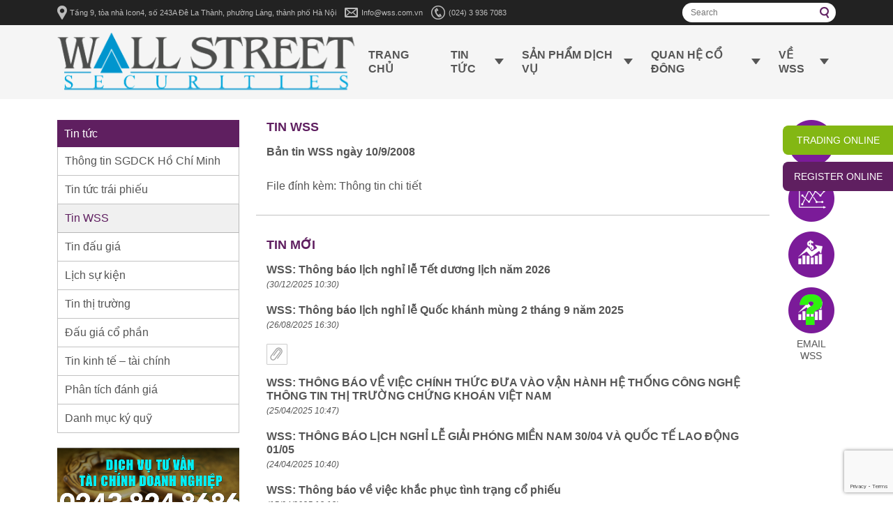

--- FILE ---
content_type: text/html; charset=UTF-8
request_url: http://www.wss.com.vn/tin-tuc/ban-tin-wss-ngay-10-9-2008/
body_size: 51826
content:
<!DOCTYPE html>
<html lang="en-US">
<head>
	<meta charset="UTF-8" />
	<meta name="viewport" content="width=device-width, initial-scale=1" />
	<title>Bản tin WSS ngày 10/9/2008 &#8211; WSS</title>
<meta name='robots' content='max-image-preview:large' />
	<style>img:is([sizes="auto" i], [sizes^="auto," i]) { contain-intrinsic-size: 3000px 1500px }</style>
	<link rel="alternate" type="application/rss+xml" title="WSS &raquo; Feed" href="http://www.wss.com.vn/feed/" />
<link rel="alternate" type="application/rss+xml" title="WSS &raquo; Comments Feed" href="http://www.wss.com.vn/comments/feed/" />
<script>
window._wpemojiSettings = {"baseUrl":"https:\/\/s.w.org\/images\/core\/emoji\/16.0.1\/72x72\/","ext":".png","svgUrl":"https:\/\/s.w.org\/images\/core\/emoji\/16.0.1\/svg\/","svgExt":".svg","source":{"concatemoji":"http:\/\/www.wss.com.vn\/wp-includes\/js\/wp-emoji-release.min.js?ver=6.8.3"}};
/*! This file is auto-generated */
!function(s,n){var o,i,e;function c(e){try{var t={supportTests:e,timestamp:(new Date).valueOf()};sessionStorage.setItem(o,JSON.stringify(t))}catch(e){}}function p(e,t,n){e.clearRect(0,0,e.canvas.width,e.canvas.height),e.fillText(t,0,0);var t=new Uint32Array(e.getImageData(0,0,e.canvas.width,e.canvas.height).data),a=(e.clearRect(0,0,e.canvas.width,e.canvas.height),e.fillText(n,0,0),new Uint32Array(e.getImageData(0,0,e.canvas.width,e.canvas.height).data));return t.every(function(e,t){return e===a[t]})}function u(e,t){e.clearRect(0,0,e.canvas.width,e.canvas.height),e.fillText(t,0,0);for(var n=e.getImageData(16,16,1,1),a=0;a<n.data.length;a++)if(0!==n.data[a])return!1;return!0}function f(e,t,n,a){switch(t){case"flag":return n(e,"\ud83c\udff3\ufe0f\u200d\u26a7\ufe0f","\ud83c\udff3\ufe0f\u200b\u26a7\ufe0f")?!1:!n(e,"\ud83c\udde8\ud83c\uddf6","\ud83c\udde8\u200b\ud83c\uddf6")&&!n(e,"\ud83c\udff4\udb40\udc67\udb40\udc62\udb40\udc65\udb40\udc6e\udb40\udc67\udb40\udc7f","\ud83c\udff4\u200b\udb40\udc67\u200b\udb40\udc62\u200b\udb40\udc65\u200b\udb40\udc6e\u200b\udb40\udc67\u200b\udb40\udc7f");case"emoji":return!a(e,"\ud83e\udedf")}return!1}function g(e,t,n,a){var r="undefined"!=typeof WorkerGlobalScope&&self instanceof WorkerGlobalScope?new OffscreenCanvas(300,150):s.createElement("canvas"),o=r.getContext("2d",{willReadFrequently:!0}),i=(o.textBaseline="top",o.font="600 32px Arial",{});return e.forEach(function(e){i[e]=t(o,e,n,a)}),i}function t(e){var t=s.createElement("script");t.src=e,t.defer=!0,s.head.appendChild(t)}"undefined"!=typeof Promise&&(o="wpEmojiSettingsSupports",i=["flag","emoji"],n.supports={everything:!0,everythingExceptFlag:!0},e=new Promise(function(e){s.addEventListener("DOMContentLoaded",e,{once:!0})}),new Promise(function(t){var n=function(){try{var e=JSON.parse(sessionStorage.getItem(o));if("object"==typeof e&&"number"==typeof e.timestamp&&(new Date).valueOf()<e.timestamp+604800&&"object"==typeof e.supportTests)return e.supportTests}catch(e){}return null}();if(!n){if("undefined"!=typeof Worker&&"undefined"!=typeof OffscreenCanvas&&"undefined"!=typeof URL&&URL.createObjectURL&&"undefined"!=typeof Blob)try{var e="postMessage("+g.toString()+"("+[JSON.stringify(i),f.toString(),p.toString(),u.toString()].join(",")+"));",a=new Blob([e],{type:"text/javascript"}),r=new Worker(URL.createObjectURL(a),{name:"wpTestEmojiSupports"});return void(r.onmessage=function(e){c(n=e.data),r.terminate(),t(n)})}catch(e){}c(n=g(i,f,p,u))}t(n)}).then(function(e){for(var t in e)n.supports[t]=e[t],n.supports.everything=n.supports.everything&&n.supports[t],"flag"!==t&&(n.supports.everythingExceptFlag=n.supports.everythingExceptFlag&&n.supports[t]);n.supports.everythingExceptFlag=n.supports.everythingExceptFlag&&!n.supports.flag,n.DOMReady=!1,n.readyCallback=function(){n.DOMReady=!0}}).then(function(){return e}).then(function(){var e;n.supports.everything||(n.readyCallback(),(e=n.source||{}).concatemoji?t(e.concatemoji):e.wpemoji&&e.twemoji&&(t(e.twemoji),t(e.wpemoji)))}))}((window,document),window._wpemojiSettings);
</script>
<style id='wp-emoji-styles-inline-css'>

	img.wp-smiley, img.emoji {
		display: inline !important;
		border: none !important;
		box-shadow: none !important;
		height: 1em !important;
		width: 1em !important;
		margin: 0 0.07em !important;
		vertical-align: -0.1em !important;
		background: none !important;
		padding: 0 !important;
	}
</style>
<link rel='stylesheet' id='wp-block-library-css' href='http://www.wss.com.vn/wp-includes/css/dist/block-library/style.min.css?ver=6.8.3' media='all' />
<style id='wp-block-library-theme-inline-css'>
.wp-block-audio :where(figcaption){color:#555;font-size:13px;text-align:center}.is-dark-theme .wp-block-audio :where(figcaption){color:#ffffffa6}.wp-block-audio{margin:0 0 1em}.wp-block-code{border:1px solid #ccc;border-radius:4px;font-family:Menlo,Consolas,monaco,monospace;padding:.8em 1em}.wp-block-embed :where(figcaption){color:#555;font-size:13px;text-align:center}.is-dark-theme .wp-block-embed :where(figcaption){color:#ffffffa6}.wp-block-embed{margin:0 0 1em}.blocks-gallery-caption{color:#555;font-size:13px;text-align:center}.is-dark-theme .blocks-gallery-caption{color:#ffffffa6}:root :where(.wp-block-image figcaption){color:#555;font-size:13px;text-align:center}.is-dark-theme :root :where(.wp-block-image figcaption){color:#ffffffa6}.wp-block-image{margin:0 0 1em}.wp-block-pullquote{border-bottom:4px solid;border-top:4px solid;color:currentColor;margin-bottom:1.75em}.wp-block-pullquote cite,.wp-block-pullquote footer,.wp-block-pullquote__citation{color:currentColor;font-size:.8125em;font-style:normal;text-transform:uppercase}.wp-block-quote{border-left:.25em solid;margin:0 0 1.75em;padding-left:1em}.wp-block-quote cite,.wp-block-quote footer{color:currentColor;font-size:.8125em;font-style:normal;position:relative}.wp-block-quote:where(.has-text-align-right){border-left:none;border-right:.25em solid;padding-left:0;padding-right:1em}.wp-block-quote:where(.has-text-align-center){border:none;padding-left:0}.wp-block-quote.is-large,.wp-block-quote.is-style-large,.wp-block-quote:where(.is-style-plain){border:none}.wp-block-search .wp-block-search__label{font-weight:700}.wp-block-search__button{border:1px solid #ccc;padding:.375em .625em}:where(.wp-block-group.has-background){padding:1.25em 2.375em}.wp-block-separator.has-css-opacity{opacity:.4}.wp-block-separator{border:none;border-bottom:2px solid;margin-left:auto;margin-right:auto}.wp-block-separator.has-alpha-channel-opacity{opacity:1}.wp-block-separator:not(.is-style-wide):not(.is-style-dots){width:100px}.wp-block-separator.has-background:not(.is-style-dots){border-bottom:none;height:1px}.wp-block-separator.has-background:not(.is-style-wide):not(.is-style-dots){height:2px}.wp-block-table{margin:0 0 1em}.wp-block-table td,.wp-block-table th{word-break:normal}.wp-block-table :where(figcaption){color:#555;font-size:13px;text-align:center}.is-dark-theme .wp-block-table :where(figcaption){color:#ffffffa6}.wp-block-video :where(figcaption){color:#555;font-size:13px;text-align:center}.is-dark-theme .wp-block-video :where(figcaption){color:#ffffffa6}.wp-block-video{margin:0 0 1em}:root :where(.wp-block-template-part.has-background){margin-bottom:0;margin-top:0;padding:1.25em 2.375em}
</style>
<style id='classic-theme-styles-inline-css'>
/*! This file is auto-generated */
.wp-block-button__link{color:#fff;background-color:#32373c;border-radius:9999px;box-shadow:none;text-decoration:none;padding:calc(.667em + 2px) calc(1.333em + 2px);font-size:1.125em}.wp-block-file__button{background:#32373c;color:#fff;text-decoration:none}
</style>
<style id='global-styles-inline-css'>
:root{--wp--preset--aspect-ratio--square: 1;--wp--preset--aspect-ratio--4-3: 4/3;--wp--preset--aspect-ratio--3-4: 3/4;--wp--preset--aspect-ratio--3-2: 3/2;--wp--preset--aspect-ratio--2-3: 2/3;--wp--preset--aspect-ratio--16-9: 16/9;--wp--preset--aspect-ratio--9-16: 9/16;--wp--preset--color--black: #000000;--wp--preset--color--cyan-bluish-gray: #abb8c3;--wp--preset--color--white: #FFFFFF;--wp--preset--color--pale-pink: #f78da7;--wp--preset--color--vivid-red: #cf2e2e;--wp--preset--color--luminous-vivid-orange: #ff6900;--wp--preset--color--luminous-vivid-amber: #fcb900;--wp--preset--color--light-green-cyan: #7bdcb5;--wp--preset--color--vivid-green-cyan: #00d084;--wp--preset--color--pale-cyan-blue: #8ed1fc;--wp--preset--color--vivid-cyan-blue: #0693e3;--wp--preset--color--vivid-purple: #9b51e0;--wp--preset--color--dark-gray: #28303D;--wp--preset--color--gray: #39414D;--wp--preset--color--green: #D1E4DD;--wp--preset--color--blue: #D1DFE4;--wp--preset--color--purple: #D1D1E4;--wp--preset--color--red: #E4D1D1;--wp--preset--color--orange: #E4DAD1;--wp--preset--color--yellow: #EEEADD;--wp--preset--gradient--vivid-cyan-blue-to-vivid-purple: linear-gradient(135deg,rgba(6,147,227,1) 0%,rgb(155,81,224) 100%);--wp--preset--gradient--light-green-cyan-to-vivid-green-cyan: linear-gradient(135deg,rgb(122,220,180) 0%,rgb(0,208,130) 100%);--wp--preset--gradient--luminous-vivid-amber-to-luminous-vivid-orange: linear-gradient(135deg,rgba(252,185,0,1) 0%,rgba(255,105,0,1) 100%);--wp--preset--gradient--luminous-vivid-orange-to-vivid-red: linear-gradient(135deg,rgba(255,105,0,1) 0%,rgb(207,46,46) 100%);--wp--preset--gradient--very-light-gray-to-cyan-bluish-gray: linear-gradient(135deg,rgb(238,238,238) 0%,rgb(169,184,195) 100%);--wp--preset--gradient--cool-to-warm-spectrum: linear-gradient(135deg,rgb(74,234,220) 0%,rgb(151,120,209) 20%,rgb(207,42,186) 40%,rgb(238,44,130) 60%,rgb(251,105,98) 80%,rgb(254,248,76) 100%);--wp--preset--gradient--blush-light-purple: linear-gradient(135deg,rgb(255,206,236) 0%,rgb(152,150,240) 100%);--wp--preset--gradient--blush-bordeaux: linear-gradient(135deg,rgb(254,205,165) 0%,rgb(254,45,45) 50%,rgb(107,0,62) 100%);--wp--preset--gradient--luminous-dusk: linear-gradient(135deg,rgb(255,203,112) 0%,rgb(199,81,192) 50%,rgb(65,88,208) 100%);--wp--preset--gradient--pale-ocean: linear-gradient(135deg,rgb(255,245,203) 0%,rgb(182,227,212) 50%,rgb(51,167,181) 100%);--wp--preset--gradient--electric-grass: linear-gradient(135deg,rgb(202,248,128) 0%,rgb(113,206,126) 100%);--wp--preset--gradient--midnight: linear-gradient(135deg,rgb(2,3,129) 0%,rgb(40,116,252) 100%);--wp--preset--gradient--purple-to-yellow: linear-gradient(160deg, #D1D1E4 0%, #EEEADD 100%);--wp--preset--gradient--yellow-to-purple: linear-gradient(160deg, #EEEADD 0%, #D1D1E4 100%);--wp--preset--gradient--green-to-yellow: linear-gradient(160deg, #D1E4DD 0%, #EEEADD 100%);--wp--preset--gradient--yellow-to-green: linear-gradient(160deg, #EEEADD 0%, #D1E4DD 100%);--wp--preset--gradient--red-to-yellow: linear-gradient(160deg, #E4D1D1 0%, #EEEADD 100%);--wp--preset--gradient--yellow-to-red: linear-gradient(160deg, #EEEADD 0%, #E4D1D1 100%);--wp--preset--gradient--purple-to-red: linear-gradient(160deg, #D1D1E4 0%, #E4D1D1 100%);--wp--preset--gradient--red-to-purple: linear-gradient(160deg, #E4D1D1 0%, #D1D1E4 100%);--wp--preset--font-size--small: 18px;--wp--preset--font-size--medium: 20px;--wp--preset--font-size--large: 24px;--wp--preset--font-size--x-large: 42px;--wp--preset--font-size--extra-small: 16px;--wp--preset--font-size--normal: 20px;--wp--preset--font-size--extra-large: 40px;--wp--preset--font-size--huge: 96px;--wp--preset--font-size--gigantic: 144px;--wp--preset--spacing--20: 0.44rem;--wp--preset--spacing--30: 0.67rem;--wp--preset--spacing--40: 1rem;--wp--preset--spacing--50: 1.5rem;--wp--preset--spacing--60: 2.25rem;--wp--preset--spacing--70: 3.38rem;--wp--preset--spacing--80: 5.06rem;--wp--preset--shadow--natural: 6px 6px 9px rgba(0, 0, 0, 0.2);--wp--preset--shadow--deep: 12px 12px 50px rgba(0, 0, 0, 0.4);--wp--preset--shadow--sharp: 6px 6px 0px rgba(0, 0, 0, 0.2);--wp--preset--shadow--outlined: 6px 6px 0px -3px rgba(255, 255, 255, 1), 6px 6px rgba(0, 0, 0, 1);--wp--preset--shadow--crisp: 6px 6px 0px rgba(0, 0, 0, 1);}:where(.is-layout-flex){gap: 0.5em;}:where(.is-layout-grid){gap: 0.5em;}body .is-layout-flex{display: flex;}.is-layout-flex{flex-wrap: wrap;align-items: center;}.is-layout-flex > :is(*, div){margin: 0;}body .is-layout-grid{display: grid;}.is-layout-grid > :is(*, div){margin: 0;}:where(.wp-block-columns.is-layout-flex){gap: 2em;}:where(.wp-block-columns.is-layout-grid){gap: 2em;}:where(.wp-block-post-template.is-layout-flex){gap: 1.25em;}:where(.wp-block-post-template.is-layout-grid){gap: 1.25em;}.has-black-color{color: var(--wp--preset--color--black) !important;}.has-cyan-bluish-gray-color{color: var(--wp--preset--color--cyan-bluish-gray) !important;}.has-white-color{color: var(--wp--preset--color--white) !important;}.has-pale-pink-color{color: var(--wp--preset--color--pale-pink) !important;}.has-vivid-red-color{color: var(--wp--preset--color--vivid-red) !important;}.has-luminous-vivid-orange-color{color: var(--wp--preset--color--luminous-vivid-orange) !important;}.has-luminous-vivid-amber-color{color: var(--wp--preset--color--luminous-vivid-amber) !important;}.has-light-green-cyan-color{color: var(--wp--preset--color--light-green-cyan) !important;}.has-vivid-green-cyan-color{color: var(--wp--preset--color--vivid-green-cyan) !important;}.has-pale-cyan-blue-color{color: var(--wp--preset--color--pale-cyan-blue) !important;}.has-vivid-cyan-blue-color{color: var(--wp--preset--color--vivid-cyan-blue) !important;}.has-vivid-purple-color{color: var(--wp--preset--color--vivid-purple) !important;}.has-black-background-color{background-color: var(--wp--preset--color--black) !important;}.has-cyan-bluish-gray-background-color{background-color: var(--wp--preset--color--cyan-bluish-gray) !important;}.has-white-background-color{background-color: var(--wp--preset--color--white) !important;}.has-pale-pink-background-color{background-color: var(--wp--preset--color--pale-pink) !important;}.has-vivid-red-background-color{background-color: var(--wp--preset--color--vivid-red) !important;}.has-luminous-vivid-orange-background-color{background-color: var(--wp--preset--color--luminous-vivid-orange) !important;}.has-luminous-vivid-amber-background-color{background-color: var(--wp--preset--color--luminous-vivid-amber) !important;}.has-light-green-cyan-background-color{background-color: var(--wp--preset--color--light-green-cyan) !important;}.has-vivid-green-cyan-background-color{background-color: var(--wp--preset--color--vivid-green-cyan) !important;}.has-pale-cyan-blue-background-color{background-color: var(--wp--preset--color--pale-cyan-blue) !important;}.has-vivid-cyan-blue-background-color{background-color: var(--wp--preset--color--vivid-cyan-blue) !important;}.has-vivid-purple-background-color{background-color: var(--wp--preset--color--vivid-purple) !important;}.has-black-border-color{border-color: var(--wp--preset--color--black) !important;}.has-cyan-bluish-gray-border-color{border-color: var(--wp--preset--color--cyan-bluish-gray) !important;}.has-white-border-color{border-color: var(--wp--preset--color--white) !important;}.has-pale-pink-border-color{border-color: var(--wp--preset--color--pale-pink) !important;}.has-vivid-red-border-color{border-color: var(--wp--preset--color--vivid-red) !important;}.has-luminous-vivid-orange-border-color{border-color: var(--wp--preset--color--luminous-vivid-orange) !important;}.has-luminous-vivid-amber-border-color{border-color: var(--wp--preset--color--luminous-vivid-amber) !important;}.has-light-green-cyan-border-color{border-color: var(--wp--preset--color--light-green-cyan) !important;}.has-vivid-green-cyan-border-color{border-color: var(--wp--preset--color--vivid-green-cyan) !important;}.has-pale-cyan-blue-border-color{border-color: var(--wp--preset--color--pale-cyan-blue) !important;}.has-vivid-cyan-blue-border-color{border-color: var(--wp--preset--color--vivid-cyan-blue) !important;}.has-vivid-purple-border-color{border-color: var(--wp--preset--color--vivid-purple) !important;}.has-vivid-cyan-blue-to-vivid-purple-gradient-background{background: var(--wp--preset--gradient--vivid-cyan-blue-to-vivid-purple) !important;}.has-light-green-cyan-to-vivid-green-cyan-gradient-background{background: var(--wp--preset--gradient--light-green-cyan-to-vivid-green-cyan) !important;}.has-luminous-vivid-amber-to-luminous-vivid-orange-gradient-background{background: var(--wp--preset--gradient--luminous-vivid-amber-to-luminous-vivid-orange) !important;}.has-luminous-vivid-orange-to-vivid-red-gradient-background{background: var(--wp--preset--gradient--luminous-vivid-orange-to-vivid-red) !important;}.has-very-light-gray-to-cyan-bluish-gray-gradient-background{background: var(--wp--preset--gradient--very-light-gray-to-cyan-bluish-gray) !important;}.has-cool-to-warm-spectrum-gradient-background{background: var(--wp--preset--gradient--cool-to-warm-spectrum) !important;}.has-blush-light-purple-gradient-background{background: var(--wp--preset--gradient--blush-light-purple) !important;}.has-blush-bordeaux-gradient-background{background: var(--wp--preset--gradient--blush-bordeaux) !important;}.has-luminous-dusk-gradient-background{background: var(--wp--preset--gradient--luminous-dusk) !important;}.has-pale-ocean-gradient-background{background: var(--wp--preset--gradient--pale-ocean) !important;}.has-electric-grass-gradient-background{background: var(--wp--preset--gradient--electric-grass) !important;}.has-midnight-gradient-background{background: var(--wp--preset--gradient--midnight) !important;}.has-small-font-size{font-size: var(--wp--preset--font-size--small) !important;}.has-medium-font-size{font-size: var(--wp--preset--font-size--medium) !important;}.has-large-font-size{font-size: var(--wp--preset--font-size--large) !important;}.has-x-large-font-size{font-size: var(--wp--preset--font-size--x-large) !important;}
:where(.wp-block-post-template.is-layout-flex){gap: 1.25em;}:where(.wp-block-post-template.is-layout-grid){gap: 1.25em;}
:where(.wp-block-columns.is-layout-flex){gap: 2em;}:where(.wp-block-columns.is-layout-grid){gap: 2em;}
:root :where(.wp-block-pullquote){font-size: 1.5em;line-height: 1.6;}
</style>
<link rel='stylesheet' id='twenty-twenty-one-style-css' href='http://www.wss.com.vn/wp-content/themes/wss/style.css?ver=1.7' media='all' />
<link rel='stylesheet' id='twenty-twenty-one-print-style-css' href='http://www.wss.com.vn/wp-content/themes/wss/assets/css/print.css?ver=1.7' media='print' />
<link rel="https://api.w.org/" href="http://www.wss.com.vn/wp-json/" /><link rel="alternate" title="JSON" type="application/json" href="http://www.wss.com.vn/wp-json/wp/v2/posts/685" /><link rel="EditURI" type="application/rsd+xml" title="RSD" href="http://www.wss.com.vn/xmlrpc.php?rsd" />
<meta name="generator" content="WordPress 6.8.3" />
<link rel="canonical" href="http://www.wss.com.vn/tin-tuc/ban-tin-wss-ngay-10-9-2008/" />
<link rel='shortlink' href='http://www.wss.com.vn/?p=685' />
<link rel="alternate" title="oEmbed (JSON)" type="application/json+oembed" href="http://www.wss.com.vn/wp-json/oembed/1.0/embed?url=http%3A%2F%2Fwww.wss.com.vn%2Ftin-tuc%2Fban-tin-wss-ngay-10-9-2008%2F" />
<link rel="alternate" title="oEmbed (XML)" type="text/xml+oembed" href="http://www.wss.com.vn/wp-json/oembed/1.0/embed?url=http%3A%2F%2Fwww.wss.com.vn%2Ftin-tuc%2Fban-tin-wss-ngay-10-9-2008%2F&#038;format=xml" />
<meta name="generator" content="Redux 4.5.8" />	<link href="http://www.wss.com.vn/wp-content/uploads/2023/03/favicon.png" rel="shortcut icon">
	<!-- <link href="http://www.wss.com.vn/wp-content/themes/wss/assets/images/favicon.png" rel="shortcut icon"> -->
	<link href="http://www.wss.com.vn/wp-content/themes/wss/assets/css/font-awesome-4.6.3/css/font-awesome.min.css" rel="stylesheet" />
  <link href="http://www.wss.com.vn/wp-content/themes/wss/assets/css/bootstrap.min.css" rel="stylesheet" />
	<link href="http://www.wss.com.vn/wp-content/themes/wss/assets/css/swiper.min.css" rel="stylesheet" />
  <link href="http://www.wss.com.vn/wp-content/themes/wss/assets/css/style.css" rel="stylesheet" />
</head>

<body class="wp-singular post-template-default single single-post postid-685 single-format-standard wp-embed-responsive wp-theme-wss is-light-theme no-js singular has-main-navigation" class="">
<div class="fixed-button">
	<a href="https://online.wss.com.vn/KRX" class="btn btn-fixed-1" target="_blank">TRADING ONLINE</a>
	<a href="https://online.wss.com.vn/register/" class="btn btn-fixed-2" target="_blank">REGISTER ONLINE</a>
</div>
<div id="wrapper">
	<div id="header">
  <div class="header-top">
		<div class="container">
			<div class="header-top-wrapper">
				<div class="top-header-info">
  <ul>
          <li><img src="http://www.wss.com.vn/wp-content/themes/wss/assets/images/topLocationIcon.png"><span class="long-text">Tầng 9, tòa nhà Icon4, số 243A Đê La Thành, phường Láng, thành phố Hà Nội</span></li>
              <li><img src="http://www.wss.com.vn/wp-content/themes/wss/assets/images/topEmailIcon.png"><a href="mailto:Info@wss.com.vn">Info@wss.com.vn</a></li>
              <li><img src="http://www.wss.com.vn/wp-content/themes/wss/assets/images/topMobileIcon.png"><a href="tel:(024) 3 936 7083">(024) 3 936 7083</a></li>
      </ul>
</div>				<div class="top-actions">
  <div class="top-header-search">
    <div class="search">
      <form class="header-search-form search-form" role="search" method="get" action="http://www.wss.com.vn/">
        <input class="search-input search-field" type="text" name="s" placeholder="Search">
        <span id="submit-search"><img src="http://www.wss.com.vn/wp-content/themes/wss/assets/images/topSearchIcon.png"></span>
        <input type="submit" id="submit-search-button" class="hidden search-submit" value="Search">
      </form>
    </div>
    <div class="hidden dropdown">
      <button class="dropdown-toggle" type="button" id="dropdownMenu1" data-toggle="dropdown" aria-haspopup="true" aria-expanded="true">
        <img src="http://www.wss.com.vn/wp-content/themes/wss/assets/images/vi_VN.gif">
      </button>
      <ul class="dropdown-menu" aria-labelledby="dropdownMenu1">
        <li><img src="http://www.wss.com.vn/wp-content/themes/wss/assets/images/en_US.gif"></li>
        <li><img src="http://www.wss.com.vn/wp-content/themes/wss/assets/images/ja_JP.gif"></li>
      </ul>
    </div>
  </div>
</div>			</div>
		</div>
	</div>
	<div class="header-content">
		<div class="container">
			<div class="main-header-content">
				
<div class="logo">
	<a href="http://www.wss.com.vn/">
		<img src="http://www.wss.com.vn/wp-content/uploads/2023/04/logo.png" alt="WWS" class="logo" />
		<!-- <img src="http://www.wss.com.vn/wp-content/themes/wss/assets/images/Logo.png" alt="WWS" class="logo" /> -->
  </a>
</div>
				<div class="nav-icon" id="mn-nav">
  <span></span>
  <span></span>
  <span></span>
</div>
<div class="main-nav">
  <div id="cssmenu" class="menu-main-menu-container"><ul id="menu-top-menu" class="header-menu"><li id="menu-item-215" class="menu-item menu-item-type-post_type menu-item-object-page menu-item-home menu-item-215"><a href="http://www.wss.com.vn/">Trang chủ</a></li>
<li id="menu-item-216" class="top-level-menu menu-item menu-item-type-custom menu-item-object-custom menu-item-has-children menu-item-216"><a href="#">Tin tức</a><button class="sub-menu-toggle" aria-expanded="false" onClick="twentytwentyoneExpandSubMenu(this)"><span class="icon-plus"><svg class="svg-icon" width="18" height="18" aria-hidden="true" role="img" focusable="false" viewBox="0 0 24 24" fill="none" xmlns="http://www.w3.org/2000/svg"><path fill-rule="evenodd" clip-rule="evenodd" d="M18 11.2h-5.2V6h-1.6v5.2H6v1.6h5.2V18h1.6v-5.2H18z" fill="currentColor"/></svg></span><span class="icon-minus"><svg class="svg-icon" width="18" height="18" aria-hidden="true" role="img" focusable="false" viewBox="0 0 24 24" fill="none" xmlns="http://www.w3.org/2000/svg"><path fill-rule="evenodd" clip-rule="evenodd" d="M6 11h12v2H6z" fill="currentColor"/></svg></span><span class="screen-reader-text">Open menu</span></button>
<ul class="sub-menu">
	<li id="menu-item-238" class="menu-item menu-item-type-taxonomy menu-item-object-category menu-item-238"><a href="http://www.wss.com.vn/category/tin-tuc/thong-tin-sgdck-ho-chi-minh/">Thông tin SGDCK Hồ Chí Minh</a></li>
	<li id="menu-item-242" class="menu-item menu-item-type-taxonomy menu-item-object-category menu-item-242"><a href="http://www.wss.com.vn/category/tin-tuc/tin-tuc-trai-phieu/">Tin tức trái phiếu</a></li>
	<li id="menu-item-243" class="menu-item menu-item-type-taxonomy menu-item-object-category current-post-ancestor current-menu-parent current-post-parent menu-item-243"><a href="http://www.wss.com.vn/category/tin-tuc/tin-wss/">Tin WSS</a></li>
	<li id="menu-item-239" class="menu-item menu-item-type-taxonomy menu-item-object-category menu-item-239"><a href="http://www.wss.com.vn/category/tin-tuc/tin-dau-gia/">Tin đấu giá</a></li>
	<li id="menu-item-236" class="menu-item menu-item-type-taxonomy menu-item-object-category menu-item-236"><a href="http://www.wss.com.vn/category/tin-tuc/lich-su-kien/">Lịch sự kiện</a></li>
	<li id="menu-item-241" class="menu-item menu-item-type-taxonomy menu-item-object-category menu-item-241"><a href="http://www.wss.com.vn/category/tin-tuc/tin-thi-truong/">Tin thị trường</a></li>
	<li id="menu-item-235" class="menu-item menu-item-type-taxonomy menu-item-object-category menu-item-235"><a href="http://www.wss.com.vn/category/tin-tuc/dau-gia-co-phan/">Đấu giá cổ phần</a></li>
	<li id="menu-item-240" class="menu-item menu-item-type-taxonomy menu-item-object-category menu-item-240"><a href="http://www.wss.com.vn/category/tin-tuc/tin-kinh-te-tai-chinh/">Tin kinh tế &#8211; tài chính</a></li>
	<li id="menu-item-237" class="menu-item menu-item-type-taxonomy menu-item-object-category menu-item-237"><a href="http://www.wss.com.vn/category/tin-tuc/phan-tich-danh-gia/">Phân tích đánh giá</a></li>
	<li id="menu-item-36680" class="menu-item menu-item-type-taxonomy menu-item-object-category menu-item-36680"><a href="http://www.wss.com.vn/category/tin-tuc/danh-muc-ky-quy/">Danh mục ký quỹ</a></li>
</ul>
</li>
<li id="menu-item-217" class="top-level-menu menu-item menu-item-type-custom menu-item-object-custom menu-item-has-children menu-item-217"><a href="#">Sản phẩm dịch vụ</a><button class="sub-menu-toggle" aria-expanded="false" onClick="twentytwentyoneExpandSubMenu(this)"><span class="icon-plus"><svg class="svg-icon" width="18" height="18" aria-hidden="true" role="img" focusable="false" viewBox="0 0 24 24" fill="none" xmlns="http://www.w3.org/2000/svg"><path fill-rule="evenodd" clip-rule="evenodd" d="M18 11.2h-5.2V6h-1.6v5.2H6v1.6h5.2V18h1.6v-5.2H18z" fill="currentColor"/></svg></span><span class="icon-minus"><svg class="svg-icon" width="18" height="18" aria-hidden="true" role="img" focusable="false" viewBox="0 0 24 24" fill="none" xmlns="http://www.w3.org/2000/svg"><path fill-rule="evenodd" clip-rule="evenodd" d="M6 11h12v2H6z" fill="currentColor"/></svg></span><span class="screen-reader-text">Open menu</span></button>
<ul class="sub-menu">
	<li id="menu-item-220" class="menu-item menu-item-type-post_type menu-item-object-page menu-item-220"><a href="http://www.wss.com.vn/bieu-phi-giao-dich/">Biểu phí giao dịch</a></li>
	<li id="menu-item-2848" class="menu-item menu-item-type-taxonomy menu-item-object-category menu-item-has-children menu-item-2848"><a href="http://www.wss.com.vn/category/dich-vu-cung-cap/">Dịch vụ cung cấp</a>
	<ul class="sub-menu">
		<li id="menu-item-36144" class="menu-item menu-item-type-post_type menu-item-object-page menu-item-36144"><a href="http://www.wss.com.vn/moi-gioi-chung-khoan/">Môi giới chứng khoán</a></li>
		<li id="menu-item-36143" class="menu-item menu-item-type-post_type menu-item-object-page menu-item-36143"><a href="http://www.wss.com.vn/luu-ky-chung-khoan/">Lưu ký chứng khoán</a></li>
		<li id="menu-item-36142" class="menu-item menu-item-type-post_type menu-item-object-page menu-item-36142"><a href="http://www.wss.com.vn/repo-chung-khoan/">Repo chứng khoán</a></li>
		<li id="menu-item-36141" class="menu-item menu-item-type-post_type menu-item-object-page menu-item-36141"><a href="http://www.wss.com.vn/tu-van-dau-tu-chung-khoan/">Tư vấn đầu tư chứng khoán</a></li>
		<li id="menu-item-36140" class="menu-item menu-item-type-post_type menu-item-object-page menu-item-36140"><a href="http://www.wss.com.vn/dich-vu-ho-tro-tai-chinh/">Dịch vụ hỗ trợ tài chính</a></li>
		<li id="menu-item-36139" class="menu-item menu-item-type-post_type menu-item-object-page menu-item-36139"><a href="http://www.wss.com.vn/dich-vu-tu-van-tai-chinh-doanh-nghiep/">Dịch vụ tư vấn tài chính doanh nghiệp</a></li>
	</ul>
</li>
	<li id="menu-item-36145" class="menu-item menu-item-type-taxonomy menu-item-object-category menu-item-36145"><a href="http://www.wss.com.vn/category/y-kien-khach-hang/">Ý kiến khách hàng</a></li>
	<li id="menu-item-36146" class="menu-item menu-item-type-custom menu-item-object-custom menu-item-36146"><a href="https://online.wss.com.vn/krx/">Giao dịch trực tuyến</a></li>
	<li id="menu-item-2846" class="menu-item menu-item-type-taxonomy menu-item-object-category menu-item-has-children menu-item-2846"><a href="http://www.wss.com.vn/category/huong-dan-nha-dau-tu/">Hướng dẫn nhà đầu tư</a>
	<ul class="sub-menu">
		<li id="menu-item-36174" class="menu-item menu-item-type-post_type menu-item-object-page menu-item-36174"><a href="http://www.wss.com.vn/thuc-hien-giao-dich/">Thực hiện giao dịch</a></li>
		<li id="menu-item-36173" class="menu-item menu-item-type-post_type menu-item-object-page menu-item-36173"><a href="http://www.wss.com.vn/mo-tai-khoan/">Mở tài khoản</a></li>
		<li id="menu-item-36170" class="menu-item menu-item-type-post_type menu-item-object-page menu-item-36170"><a href="http://www.wss.com.vn/dong-tai-khoan/">Đóng tài khoản</a></li>
		<li id="menu-item-36171" class="menu-item menu-item-type-post_type menu-item-object-page menu-item-36171"><a href="http://www.wss.com.vn/gui-rut-tien/">Gửi/Rút tiền</a></li>
		<li id="menu-item-36172" class="menu-item menu-item-type-post_type menu-item-object-page menu-item-36172"><a href="http://www.wss.com.vn/luu-ky-chung-khoan-2/">Lưu ký chứng khoán</a></li>
		<li id="menu-item-36175" class="menu-item menu-item-type-post_type menu-item-object-page menu-item-36175"><a href="http://www.wss.com.vn/thuc-hien-quyen/">Thực hiện quyền</a></li>
		<li id="menu-item-36169" class="menu-item menu-item-type-post_type menu-item-object-page menu-item-36169"><a href="http://www.wss.com.vn/dang-ky-dau-gia/">Đăng ký đấu giá</a></li>
	</ul>
</li>
	<li id="menu-item-36331" class="menu-item menu-item-type-post_type menu-item-object-page menu-item-36331"><a href="http://www.wss.com.vn/bao-mat/">Bảo mật</a></li>
</ul>
</li>
<li id="menu-item-218" class="top-level-menu menu-item menu-item-type-custom menu-item-object-custom menu-item-has-children menu-item-218"><a href="#">Quan hệ cổ đông</a><button class="sub-menu-toggle" aria-expanded="false" onClick="twentytwentyoneExpandSubMenu(this)"><span class="icon-plus"><svg class="svg-icon" width="18" height="18" aria-hidden="true" role="img" focusable="false" viewBox="0 0 24 24" fill="none" xmlns="http://www.w3.org/2000/svg"><path fill-rule="evenodd" clip-rule="evenodd" d="M18 11.2h-5.2V6h-1.6v5.2H6v1.6h5.2V18h1.6v-5.2H18z" fill="currentColor"/></svg></span><span class="icon-minus"><svg class="svg-icon" width="18" height="18" aria-hidden="true" role="img" focusable="false" viewBox="0 0 24 24" fill="none" xmlns="http://www.w3.org/2000/svg"><path fill-rule="evenodd" clip-rule="evenodd" d="M6 11h12v2H6z" fill="currentColor"/></svg></span><span class="screen-reader-text">Open menu</span></button>
<ul class="sub-menu">
	<li id="menu-item-233" class="menu-item menu-item-type-taxonomy menu-item-object-category menu-item-233"><a href="http://www.wss.com.vn/category/quan-he-co-dong/cong-bo-thong-tin/">Công bố thông tin</a></li>
	<li id="menu-item-231" class="menu-item menu-item-type-taxonomy menu-item-object-category menu-item-231"><a href="http://www.wss.com.vn/category/quan-he-co-dong/bao-cao-tai-chinh/">Báo cáo tài chính</a></li>
	<li id="menu-item-232" class="menu-item menu-item-type-taxonomy menu-item-object-category menu-item-232"><a href="http://www.wss.com.vn/category/quan-he-co-dong/bao-cao-thuong-nien/">Báo cáo thường niên</a></li>
	<li id="menu-item-234" class="menu-item menu-item-type-taxonomy menu-item-object-category menu-item-234"><a href="http://www.wss.com.vn/category/quan-he-co-dong/thong-tin-co-dong/">Thông tin cổ đông</a></li>
</ul>
</li>
<li id="menu-item-219" class="top-level-menu menu-item menu-item-type-custom menu-item-object-custom menu-item-has-children menu-item-219"><a href="#">Về WSS</a><button class="sub-menu-toggle" aria-expanded="false" onClick="twentytwentyoneExpandSubMenu(this)"><span class="icon-plus"><svg class="svg-icon" width="18" height="18" aria-hidden="true" role="img" focusable="false" viewBox="0 0 24 24" fill="none" xmlns="http://www.w3.org/2000/svg"><path fill-rule="evenodd" clip-rule="evenodd" d="M18 11.2h-5.2V6h-1.6v5.2H6v1.6h5.2V18h1.6v-5.2H18z" fill="currentColor"/></svg></span><span class="icon-minus"><svg class="svg-icon" width="18" height="18" aria-hidden="true" role="img" focusable="false" viewBox="0 0 24 24" fill="none" xmlns="http://www.w3.org/2000/svg"><path fill-rule="evenodd" clip-rule="evenodd" d="M6 11h12v2H6z" fill="currentColor"/></svg></span><span class="screen-reader-text">Open menu</span></button>
<ul class="sub-menu">
	<li id="menu-item-36212" class="menu-item menu-item-type-post_type menu-item-object-page menu-item-36212"><a href="http://www.wss.com.vn/gioi-thieu-chung/">Giới thiệu chung</a></li>
	<li id="menu-item-36211" class="menu-item menu-item-type-post_type menu-item-object-page menu-item-36211"><a href="http://www.wss.com.vn/bo-may-quan-ly/">Bộ máy quản lý</a></li>
	<li id="menu-item-36210" class="menu-item menu-item-type-post_type menu-item-object-page menu-item-36210"><a href="http://www.wss.com.vn/so-do-to-chuc/">Sơ đồ tổ chức</a></li>
	<li id="menu-item-36209" class="menu-item menu-item-type-post_type menu-item-object-page menu-item-36209"><a href="http://www.wss.com.vn/danh-sach-nhan-vien-co-chung-chi-hanh-nghe/">Danh sách nhân viên có chứng chỉ hành nghề</a></li>
	<li id="menu-item-36208" class="menu-item menu-item-type-post_type menu-item-object-page menu-item-36208"><a href="http://www.wss.com.vn/lich-su-phat-trien/">Lịch sử phát triển</a></li>
	<li id="menu-item-2849" class="menu-item menu-item-type-taxonomy menu-item-object-category menu-item-has-children menu-item-2849"><a href="http://www.wss.com.vn/category/hoat-dong-su-kien/">Hoạt động sự kiện</a>
	<ul class="sub-menu">
		<li id="menu-item-2852" class="menu-item menu-item-type-taxonomy menu-item-object-category menu-item-2852"><a href="http://www.wss.com.vn/category/hoat-dong-su-kien/video-su-kien/">Video sự kiện</a></li>
		<li id="menu-item-2850" class="menu-item menu-item-type-taxonomy menu-item-object-category menu-item-2850"><a href="http://www.wss.com.vn/category/hoat-dong-su-kien/hinh-anh-hoat-dong/">Hình ảnh hoạt động</a></li>
		<li id="menu-item-2944" class="menu-item menu-item-type-taxonomy menu-item-object-category menu-item-2944"><a href="http://www.wss.com.vn/category/hoat-dong-su-kien/tin-tuc-su-kien/">Tin tức sự kiện</a></li>
	</ul>
</li>
	<li id="menu-item-36213" class="menu-item menu-item-type-taxonomy menu-item-object-category menu-item-36213"><a href="http://www.wss.com.vn/category/tuyen-dung/">Tuyển dụng</a></li>
	<li id="menu-item-225" class="menu-item menu-item-type-post_type menu-item-object-page menu-item-225"><a href="http://www.wss.com.vn/contact-us/">Liên hệ</a></li>
</ul>
</li>
</ul></div></div>			</div>
		</div>
	</div>
</div>
	<div id="content" class=" sub-pages">
<div class="section list-post-section">
	<div class="list-post-content">
	  <div class="container">
			<div class="row">
				<div class="col-12 col-md-3">
					<div class="left-col">
						<div class="left-menu" id="content-left-menu"></div>
						<div class="left-advertise">
	<a href="#" target="_blank"><img class="advertise-img" src="http://www.wss.com.vn/wp-content/uploads/2025/08/anh_tren.png"></a>
	<a href="#" target="_blank"><img class="advertise-img" src="http://www.wss.com.vn/wp-content/uploads/2025/08/anh_duoi.png"></a>
</div>					</div>
				</div>
				<div class="col-12 col-md-8">
					<h1 class="page-title"><a href="http://www.wss.com.vn/category/tin-tuc/tin-wss/">Tin WSS</a></h1>
					<h2 class="single-post-title">Bản tin WSS ngày 10/9/2008</h2>
					<div class="single-post-content">
						<p>File đính kèm: <a href="../upload/Portals/3/TaiLieu/2008/BanTinWSS/BAN TIN WSS NGAY 10.9.2008.pdf">Thông tin chi tiết</a></p>
											</div>
											<div class="related-post">
							<h2 class="page-title">Tin mới</h2>
							<div class="list-post">
																	<div class="post-item related-post-item">
										<h3 class="post-title"><a href="http://www.wss.com.vn/tin-tuc/tin-wss/wss-thong-bao-lich-nghi-le-tet-duong-lich-nam-2026/">WSS: Thông báo lịch nghỉ lễ Tết dương lịch năm 2026 <span>(30/12/2025 10:30)</span></a></h3>
																			</div>
																	<div class="post-item related-post-item">
										<h3 class="post-title"><a href="http://www.wss.com.vn/tin-tuc/tin-wss/wss-thong-bao-lich-nghi-le-quoc-khanh-mung-2-thang-9-nam-2025/">WSS: Thông báo lịch nghỉ lễ Quốc khánh mùng 2 tháng 9 năm 2025 <span>(26/08/2025 16:30)</span></a></h3>
																					<div class="attached-file">
												<a href="http://www.wss.com.vn/wp-content/uploads/2025/08/Thong-bao-dang-web.-Nghi-le-02.09-nam-2025.pdf" target="_blank"><img src="http://www.wss.com.vn/wp-content/themes/wss/assets/images/attactIcon.png" alt="attached"></a>
											</div>
																			</div>
																	<div class="post-item related-post-item">
										<h3 class="post-title"><a href="http://www.wss.com.vn/tin-tuc/tin-wss/wss-thong-bao-ve-viec-chinh-thuc-dua-vao-van-hanh-he-thong-cong-nghe-thong-tin-thi-truong-chung-khoan-viet-nam/">WSS: THÔNG BÁO VỀ VIỆC CHÍNH THỨC ĐƯA VÀO VẬN HÀNH HỆ THỐNG CÔNG NGHỆ THÔNG TIN THỊ TRƯỜNG CHỨNG KHOÁN VIỆT NAM <span>(25/04/2025 10:47)</span></a></h3>
																			</div>
																	<div class="post-item related-post-item">
										<h3 class="post-title"><a href="http://www.wss.com.vn/tin-tuc/tin-wss/wss-thong-bao-lich-nghi-le-giai-phong-mien-nam-30-04-va-quoc-te-lao-dong-01-05-2/">WSS: THÔNG BÁO LỊCH NGHỈ LỄ GIẢI PHÓNG MIỀN NAM 30/04 VÀ QUỐC TẾ LAO ĐỘNG 01/05 <span>(24/04/2025 10:40)</span></a></h3>
																			</div>
																	<div class="post-item related-post-item">
										<h3 class="post-title"><a href="http://www.wss.com.vn/tin-tuc/tin-wss/wss-thong-bao-ve-viec-khac-phuc-tinh-trang-co-phieu/">WSS: Thông báo về việc khắc phục tình trạng cổ phiếu <span>(15/04/2025 18:13)</span></a></h3>
																			</div>
															</div>
						</div>
						    	</div>
				<div class="col-12 col-md-1">
					<div class="support-info">
	<a href="#" target="_blank" rel="noopener noreferrer"><img src="http://www.wss.com.vn/wp-content/uploads/2023/03/support1.png" alt="support"><span></span></a>
	<a href="#" target="_blank" rel="noopener noreferrer"><img src="http://www.wss.com.vn/wp-content/uploads/2023/03/support2.png" alt="support"><span></span></a>
	<a href="#" target="_blank" rel="noopener noreferrer"><img src="http://www.wss.com.vn/wp-content/uploads/2023/03/support3.png" alt="support"><span></span></a>
	<a href="http://mail.wss.com.vn/exchange?fbclid=IwAR1z-HL2jWIpIES3NM2SdVZHzgUzMoXjif0iUwCoYhOLG3JJeRWY6nX0I3c" target="_blank" rel="noopener noreferrer"><img src="http://www.wss.com.vn/wp-content/uploads/2023/03/support4.png" alt="support"><span>EMAIL WSS</span></a>
</div>	    	</div>
			</div>
		</div>
	</div>
</div>

  <div class="section logo-section">
		<div class="container">
			<div class="swiper-container logo-slider">
			  <div class="swiper-wrapper">
								    	<div class="swiper-slide"><a href="http://tvpharm.com.vn" target="_blank"><img src="http://www.wss.com.vn/wp-content/uploads/2023/03/slide2.png" alt="Logo"></a></div>
								    	<div class="swiper-slide"><a href="http://www.vsd.vn/" target="_blank"><img src="http://www.wss.com.vn/wp-content/uploads/2023/03/slide10.png" alt="Logo"></a></div>
								    	<div class="swiper-slide"><a href="https://www.hsx.vn/" target="_blank"><img src="http://www.wss.com.vn/wp-content/uploads/2023/03/slide11.png" alt="Logo"></a></div>
								    	<div class="swiper-slide"><a href="http://www.haprogroup.vn/" target="_blank"><img src="http://www.wss.com.vn/wp-content/uploads/2023/03/slide3.jpg" alt="Logo"></a></div>
								    	<div class="swiper-slide"><a href="http://hanel.com.vn/" target="_blank"><img src="http://www.wss.com.vn/wp-content/uploads/2023/03/slide4.jpg" alt="Logo"></a></div>
								    	<div class="swiper-slide"><a href="http://www.thanglonggtc.com.vn/" target="_blank"><img src="http://www.wss.com.vn/wp-content/uploads/2023/03/slide5.png" alt="Logo"></a></div>
								    	<div class="swiper-slide"><a href="http://vinalines.com.vn/vi/" target="_blank"><img src="http://www.wss.com.vn/wp-content/uploads/2023/03/slide6.jpg" alt="Logo"></a></div>
								    	<div class="swiper-slide"><a href="http://mie.com.vn/" target="_blank"><img src="http://www.wss.com.vn/wp-content/uploads/2023/03/slide7.jpg" alt="Logo"></a></div>
								    	<div class="swiper-slide"><a href="http://www.sacom.com.vn/" target="_blank"><img src="http://www.wss.com.vn/wp-content/uploads/2023/03/slide8.jpg" alt="Logo"></a></div>
								    	<div class="swiper-slide"><a href="http://hnx.vn/" target="_blank"><img src="http://www.wss.com.vn/wp-content/uploads/2023/03/slide9.jpg" alt="Logo"></a></div>
								    	<div class="swiper-slide"><a href="https://wss.com.vn" target="_blank"><img src="http://www.wss.com.vn/wp-content/uploads/2023/03/slide12.jpg" alt="Logo"></a></div>
								    	<div class="swiper-slide"><a href="http://interserco.com.vn/" target="_blank"><img src="http://www.wss.com.vn/wp-content/uploads/2023/03/slide1.png" alt="Logo"></a></div>
								    	<div class="swiper-slide"><a href="http://www.vnpt.vn/" target="_blank"><img src="http://www.wss.com.vn/wp-content/uploads/2023/03/vnpt.png" alt="Logo"></a></div>
								    	<div class="swiper-slide"><a href="http://www.vr.com.vn/" target="_blank"><img src="http://www.wss.com.vn/wp-content/uploads/2023/03/duong-sat.jpg" alt="Logo"></a></div>
								    	<div class="swiper-slide"><a href="http://www.scic.vn/" target="_blank"><img src="http://www.wss.com.vn/wp-content/uploads/2023/03/scic.png" alt="Logo"></a></div>
								    	<div class="swiper-slide"><a href="http://www.vinatex.com/" target="_blank"><img src="http://www.wss.com.vn/wp-content/uploads/2023/03/vinatex.png" alt="Logo"></a></div>
								  </div>
			  <div class="swiper-button-prev logo-prev"></div>
			  <div class="swiper-button-next logo-next"></div>
			</div>
		</div>
	</div>

		<div id="footer">
			<div class="container">
				<div class="row">
					<div class="col-12 col-md-3">
						<div class="footer-item">
							<div class="footer-info">
								<div class="logo">
									<a href="http://www.wss.com.vn/"><img src="http://www.wss.com.vn/wp-content/uploads/2023/04/logo.png" alt="WSS" width="200px" /></a>
								</div>
								<div id="footer-menu" class="footer-menu"><ul id="menu-footer-menu" class="footer-menu"><li id="menu-item-36329" class="menu-item menu-item-type-post_type menu-item-object-page menu-item-36329"><a href="http://www.wss.com.vn/gioi-thieu-chung/">Giới thiệu chung</a></li>
<li id="menu-item-36328" class="menu-item menu-item-type-post_type menu-item-object-page menu-item-36328"><a href="http://www.wss.com.vn/lich-su-phat-trien/">Lịch sử phát triển</a></li>
<li id="menu-item-36330" class="menu-item menu-item-type-taxonomy menu-item-object-category menu-item-36330"><a href="http://www.wss.com.vn/category/tin-tuc/tin-thi-truong/">Tin thị trường</a></li>
<li id="menu-item-36327" class="menu-item menu-item-type-post_type menu-item-object-page menu-item-36327"><a href="http://www.wss.com.vn/bao-mat/">Bảo mật</a></li>
</ul></div>							</div>
						</div>
					</div>
					<div class="col-12 col-md-5 col-xl-6">
						<div class="footer-item">
							<div class="footer-address">
								<ul>
	  						  	  						    <li><span class="icon"><img src="http://www.wss.com.vn/wp-content/themes/wss/assets/images/bottomLocationIcon.png"></span>Tầng 9, tòa nhà Icon4, số 243A Đê La Thành, phường Láng, thành phố Hà Nội</li>
	  						  	  						  	  						    <li><span class="icon"><img src="http://www.wss.com.vn/wp-content/themes/wss/assets/images/bottomEmailIcon.png"><a href="mailto:Info@wss.com.vn"></span>Info@wss.com.vn</a></li>
	  						  	  						  	  						    <li><span class="icon"><img src="http://www.wss.com.vn/wp-content/themes/wss/assets/images/bottomMobileIcon.png"><a href="tel:(024) 3 936 7083"></span>(024) 3 936 7083</a></li>
	  						  	  						</ul>
							</div>
						</div>
					</div>
					<div class="col-12 col-md-4 col-xl-3">
						<div class="footer-item">
							<div class="footer-contact-form">
								<h2>Đăng ký nhận thông báo</h2>
								
<div class="wpcf7 no-js" id="wpcf7-f193-o1" lang="en-US" dir="ltr" data-wpcf7-id="193">
<div class="screen-reader-response"><p role="status" aria-live="polite" aria-atomic="true"></p> <ul></ul></div>
<form action="/tin-tuc/ban-tin-wss-ngay-10-9-2008/#wpcf7-f193-o1" method="post" class="wpcf7-form init" id="footer-form" aria-label="Contact form" novalidate="novalidate" data-status="init">
<fieldset class="hidden-fields-container"><input type="hidden" name="_wpcf7" value="193" /><input type="hidden" name="_wpcf7_version" value="6.1.3" /><input type="hidden" name="_wpcf7_locale" value="en_US" /><input type="hidden" name="_wpcf7_unit_tag" value="wpcf7-f193-o1" /><input type="hidden" name="_wpcf7_container_post" value="0" /><input type="hidden" name="_wpcf7_posted_data_hash" value="" /><input type="hidden" name="_wpcf7_recaptcha_response" value="" />
</fieldset>
<span class="wpcf7-form-control-wrap" data-name="your-name"><input size="40" maxlength="400" class="wpcf7-form-control wpcf7-text wpcf7-validates-as-required form-control" aria-required="true" aria-invalid="false" placeholder="Tên" value="" type="text" name="your-name" /></span>
<span class="wpcf7-form-control-wrap" data-name="your-email"><input size="40" maxlength="400" class="wpcf7-form-control wpcf7-email wpcf7-validates-as-required wpcf7-text wpcf7-validates-as-email form-control" aria-required="true" aria-invalid="false" placeholder="Email" value="" type="email" name="your-email" /></span>
<input class="wpcf7-form-control wpcf7-submit has-spinner form-control btn btn-main" type="submit" value="Gửi" /><div class="wpcf7-response-output" aria-hidden="true"></div>
</form>
</div>
							</div>
							<p class="copy-right">Bản quyền thuộc về @wss.com.vn</p>
						</div>
					</div>
				</div>
				<div class="follow-us-social">
	<div class="social-buttons">
		<a href="#"><img src="http://www.wss.com.vn/wp-content/themes/wss/assets/images/fbIcon.png" alt="Facebook" /></a>
		<a href="#"><img src="http://www.wss.com.vn/wp-content/themes/wss/assets/images/ttIcon.png" alt="Twitter" /></a>
    <a href="#"><img src="http://www.wss.com.vn/wp-content/themes/wss/assets/images/ggIcon.png" alt="Google" /></a>
	</div>
</div>			</div>
    </div><!-- footer -->
	</div><!-- #content -->
</div><!-- #page -->

<script type="speculationrules">
{"prefetch":[{"source":"document","where":{"and":[{"href_matches":"\/*"},{"not":{"href_matches":["\/wp-*.php","\/wp-admin\/*","\/wp-content\/uploads\/*","\/wp-content\/*","\/wp-content\/plugins\/*","\/wp-content\/themes\/wss\/*","\/*\\?(.+)"]}},{"not":{"selector_matches":"a[rel~=\"nofollow\"]"}},{"not":{"selector_matches":".no-prefetch, .no-prefetch a"}}]},"eagerness":"conservative"}]}
</script>
<script>document.body.classList.remove("no-js");</script>	<script>
	if ( -1 !== navigator.userAgent.indexOf( 'MSIE' ) || -1 !== navigator.appVersion.indexOf( 'Trident/' ) ) {
		document.body.classList.add( 'is-IE' );
	}
	</script>
	<script src="http://www.wss.com.vn/wp-includes/js/dist/hooks.min.js?ver=4d63a3d491d11ffd8ac6" id="wp-hooks-js"></script>
<script src="http://www.wss.com.vn/wp-includes/js/dist/i18n.min.js?ver=5e580eb46a90c2b997e6" id="wp-i18n-js"></script>
<script id="wp-i18n-js-after">
wp.i18n.setLocaleData( { 'text direction\u0004ltr': [ 'ltr' ] } );
</script>
<script src="http://www.wss.com.vn/wp-content/plugins/contact-form-7/includes/swv/js/index.js?ver=6.1.3" id="swv-js"></script>
<script id="contact-form-7-js-before">
var wpcf7 = {
    "api": {
        "root": "http:\/\/www.wss.com.vn\/wp-json\/",
        "namespace": "contact-form-7\/v1"
    }
};
</script>
<script src="http://www.wss.com.vn/wp-content/plugins/contact-form-7/includes/js/index.js?ver=6.1.3" id="contact-form-7-js"></script>
<script id="twenty-twenty-one-ie11-polyfills-js-after">
( Element.prototype.matches && Element.prototype.closest && window.NodeList && NodeList.prototype.forEach ) || document.write( '<script src="http://www.wss.com.vn/wp-content/themes/wss/assets/js/polyfills.js?ver=1.7"></scr' + 'ipt>' );
</script>
<script src="http://www.wss.com.vn/wp-content/themes/wss/assets/js/primary-navigation.js?ver=1.7" id="twenty-twenty-one-primary-navigation-script-js"></script>
<script src="http://www.wss.com.vn/wp-content/themes/wss/assets/js/responsive-embeds.js?ver=1.7" id="twenty-twenty-one-responsive-embeds-script-js"></script>
<script src="https://www.google.com/recaptcha/api.js?render=6LdNNMUlAAAAAJcb38guCPVO0TPpWvXJWL5SqJ6J&amp;ver=3.0" id="google-recaptcha-js"></script>
<script src="http://www.wss.com.vn/wp-includes/js/dist/vendor/wp-polyfill.min.js?ver=3.15.0" id="wp-polyfill-js"></script>
<script id="wpcf7-recaptcha-js-before">
var wpcf7_recaptcha = {
    "sitekey": "6LdNNMUlAAAAAJcb38guCPVO0TPpWvXJWL5SqJ6J",
    "actions": {
        "homepage": "homepage",
        "contactform": "contactform"
    }
};
</script>
<script src="http://www.wss.com.vn/wp-content/plugins/contact-form-7/modules/recaptcha/index.js?ver=6.1.3" id="wpcf7-recaptcha-js"></script>
		<script>
		/(trident|msie)/i.test(navigator.userAgent)&&document.getElementById&&window.addEventListener&&window.addEventListener("hashchange",(function(){var t,e=location.hash.substring(1);/^[A-z0-9_-]+$/.test(e)&&(t=document.getElementById(e))&&(/^(?:a|select|input|button|textarea)$/i.test(t.tagName)||(t.tabIndex=-1),t.focus())}),!1);
		</script>
		<script src="http://www.wss.com.vn/wp-content/themes/wss/assets/js/jquery.min.js" type="text/javascript"></script>
<script src="http://www.wss.com.vn/wp-content/themes/wss/assets/js/bootstrap.min.js" type="text/javascript"></script>
<script src="http://www.wss.com.vn/wp-content/themes/wss/assets/js/lodash.min.js" type="text/javascript"></script>
<script src="http://www.wss.com.vn/wp-content/themes/wss/assets/js/swiper.min.js" type="text/javascript"></script>
<script src="http://www.wss.com.vn/wp-content/themes/wss/assets/js/main.js" type="text/javascript"></script>
</body>
</html>


--- FILE ---
content_type: text/html; charset=utf-8
request_url: https://www.google.com/recaptcha/api2/anchor?ar=1&k=6LdNNMUlAAAAAJcb38guCPVO0TPpWvXJWL5SqJ6J&co=aHR0cDovL3d3dy53c3MuY29tLnZuOjgw&hl=en&v=N67nZn4AqZkNcbeMu4prBgzg&size=invisible&anchor-ms=20000&execute-ms=30000&cb=ee4yif4dulf0
body_size: 48602
content:
<!DOCTYPE HTML><html dir="ltr" lang="en"><head><meta http-equiv="Content-Type" content="text/html; charset=UTF-8">
<meta http-equiv="X-UA-Compatible" content="IE=edge">
<title>reCAPTCHA</title>
<style type="text/css">
/* cyrillic-ext */
@font-face {
  font-family: 'Roboto';
  font-style: normal;
  font-weight: 400;
  font-stretch: 100%;
  src: url(//fonts.gstatic.com/s/roboto/v48/KFO7CnqEu92Fr1ME7kSn66aGLdTylUAMa3GUBHMdazTgWw.woff2) format('woff2');
  unicode-range: U+0460-052F, U+1C80-1C8A, U+20B4, U+2DE0-2DFF, U+A640-A69F, U+FE2E-FE2F;
}
/* cyrillic */
@font-face {
  font-family: 'Roboto';
  font-style: normal;
  font-weight: 400;
  font-stretch: 100%;
  src: url(//fonts.gstatic.com/s/roboto/v48/KFO7CnqEu92Fr1ME7kSn66aGLdTylUAMa3iUBHMdazTgWw.woff2) format('woff2');
  unicode-range: U+0301, U+0400-045F, U+0490-0491, U+04B0-04B1, U+2116;
}
/* greek-ext */
@font-face {
  font-family: 'Roboto';
  font-style: normal;
  font-weight: 400;
  font-stretch: 100%;
  src: url(//fonts.gstatic.com/s/roboto/v48/KFO7CnqEu92Fr1ME7kSn66aGLdTylUAMa3CUBHMdazTgWw.woff2) format('woff2');
  unicode-range: U+1F00-1FFF;
}
/* greek */
@font-face {
  font-family: 'Roboto';
  font-style: normal;
  font-weight: 400;
  font-stretch: 100%;
  src: url(//fonts.gstatic.com/s/roboto/v48/KFO7CnqEu92Fr1ME7kSn66aGLdTylUAMa3-UBHMdazTgWw.woff2) format('woff2');
  unicode-range: U+0370-0377, U+037A-037F, U+0384-038A, U+038C, U+038E-03A1, U+03A3-03FF;
}
/* math */
@font-face {
  font-family: 'Roboto';
  font-style: normal;
  font-weight: 400;
  font-stretch: 100%;
  src: url(//fonts.gstatic.com/s/roboto/v48/KFO7CnqEu92Fr1ME7kSn66aGLdTylUAMawCUBHMdazTgWw.woff2) format('woff2');
  unicode-range: U+0302-0303, U+0305, U+0307-0308, U+0310, U+0312, U+0315, U+031A, U+0326-0327, U+032C, U+032F-0330, U+0332-0333, U+0338, U+033A, U+0346, U+034D, U+0391-03A1, U+03A3-03A9, U+03B1-03C9, U+03D1, U+03D5-03D6, U+03F0-03F1, U+03F4-03F5, U+2016-2017, U+2034-2038, U+203C, U+2040, U+2043, U+2047, U+2050, U+2057, U+205F, U+2070-2071, U+2074-208E, U+2090-209C, U+20D0-20DC, U+20E1, U+20E5-20EF, U+2100-2112, U+2114-2115, U+2117-2121, U+2123-214F, U+2190, U+2192, U+2194-21AE, U+21B0-21E5, U+21F1-21F2, U+21F4-2211, U+2213-2214, U+2216-22FF, U+2308-230B, U+2310, U+2319, U+231C-2321, U+2336-237A, U+237C, U+2395, U+239B-23B7, U+23D0, U+23DC-23E1, U+2474-2475, U+25AF, U+25B3, U+25B7, U+25BD, U+25C1, U+25CA, U+25CC, U+25FB, U+266D-266F, U+27C0-27FF, U+2900-2AFF, U+2B0E-2B11, U+2B30-2B4C, U+2BFE, U+3030, U+FF5B, U+FF5D, U+1D400-1D7FF, U+1EE00-1EEFF;
}
/* symbols */
@font-face {
  font-family: 'Roboto';
  font-style: normal;
  font-weight: 400;
  font-stretch: 100%;
  src: url(//fonts.gstatic.com/s/roboto/v48/KFO7CnqEu92Fr1ME7kSn66aGLdTylUAMaxKUBHMdazTgWw.woff2) format('woff2');
  unicode-range: U+0001-000C, U+000E-001F, U+007F-009F, U+20DD-20E0, U+20E2-20E4, U+2150-218F, U+2190, U+2192, U+2194-2199, U+21AF, U+21E6-21F0, U+21F3, U+2218-2219, U+2299, U+22C4-22C6, U+2300-243F, U+2440-244A, U+2460-24FF, U+25A0-27BF, U+2800-28FF, U+2921-2922, U+2981, U+29BF, U+29EB, U+2B00-2BFF, U+4DC0-4DFF, U+FFF9-FFFB, U+10140-1018E, U+10190-1019C, U+101A0, U+101D0-101FD, U+102E0-102FB, U+10E60-10E7E, U+1D2C0-1D2D3, U+1D2E0-1D37F, U+1F000-1F0FF, U+1F100-1F1AD, U+1F1E6-1F1FF, U+1F30D-1F30F, U+1F315, U+1F31C, U+1F31E, U+1F320-1F32C, U+1F336, U+1F378, U+1F37D, U+1F382, U+1F393-1F39F, U+1F3A7-1F3A8, U+1F3AC-1F3AF, U+1F3C2, U+1F3C4-1F3C6, U+1F3CA-1F3CE, U+1F3D4-1F3E0, U+1F3ED, U+1F3F1-1F3F3, U+1F3F5-1F3F7, U+1F408, U+1F415, U+1F41F, U+1F426, U+1F43F, U+1F441-1F442, U+1F444, U+1F446-1F449, U+1F44C-1F44E, U+1F453, U+1F46A, U+1F47D, U+1F4A3, U+1F4B0, U+1F4B3, U+1F4B9, U+1F4BB, U+1F4BF, U+1F4C8-1F4CB, U+1F4D6, U+1F4DA, U+1F4DF, U+1F4E3-1F4E6, U+1F4EA-1F4ED, U+1F4F7, U+1F4F9-1F4FB, U+1F4FD-1F4FE, U+1F503, U+1F507-1F50B, U+1F50D, U+1F512-1F513, U+1F53E-1F54A, U+1F54F-1F5FA, U+1F610, U+1F650-1F67F, U+1F687, U+1F68D, U+1F691, U+1F694, U+1F698, U+1F6AD, U+1F6B2, U+1F6B9-1F6BA, U+1F6BC, U+1F6C6-1F6CF, U+1F6D3-1F6D7, U+1F6E0-1F6EA, U+1F6F0-1F6F3, U+1F6F7-1F6FC, U+1F700-1F7FF, U+1F800-1F80B, U+1F810-1F847, U+1F850-1F859, U+1F860-1F887, U+1F890-1F8AD, U+1F8B0-1F8BB, U+1F8C0-1F8C1, U+1F900-1F90B, U+1F93B, U+1F946, U+1F984, U+1F996, U+1F9E9, U+1FA00-1FA6F, U+1FA70-1FA7C, U+1FA80-1FA89, U+1FA8F-1FAC6, U+1FACE-1FADC, U+1FADF-1FAE9, U+1FAF0-1FAF8, U+1FB00-1FBFF;
}
/* vietnamese */
@font-face {
  font-family: 'Roboto';
  font-style: normal;
  font-weight: 400;
  font-stretch: 100%;
  src: url(//fonts.gstatic.com/s/roboto/v48/KFO7CnqEu92Fr1ME7kSn66aGLdTylUAMa3OUBHMdazTgWw.woff2) format('woff2');
  unicode-range: U+0102-0103, U+0110-0111, U+0128-0129, U+0168-0169, U+01A0-01A1, U+01AF-01B0, U+0300-0301, U+0303-0304, U+0308-0309, U+0323, U+0329, U+1EA0-1EF9, U+20AB;
}
/* latin-ext */
@font-face {
  font-family: 'Roboto';
  font-style: normal;
  font-weight: 400;
  font-stretch: 100%;
  src: url(//fonts.gstatic.com/s/roboto/v48/KFO7CnqEu92Fr1ME7kSn66aGLdTylUAMa3KUBHMdazTgWw.woff2) format('woff2');
  unicode-range: U+0100-02BA, U+02BD-02C5, U+02C7-02CC, U+02CE-02D7, U+02DD-02FF, U+0304, U+0308, U+0329, U+1D00-1DBF, U+1E00-1E9F, U+1EF2-1EFF, U+2020, U+20A0-20AB, U+20AD-20C0, U+2113, U+2C60-2C7F, U+A720-A7FF;
}
/* latin */
@font-face {
  font-family: 'Roboto';
  font-style: normal;
  font-weight: 400;
  font-stretch: 100%;
  src: url(//fonts.gstatic.com/s/roboto/v48/KFO7CnqEu92Fr1ME7kSn66aGLdTylUAMa3yUBHMdazQ.woff2) format('woff2');
  unicode-range: U+0000-00FF, U+0131, U+0152-0153, U+02BB-02BC, U+02C6, U+02DA, U+02DC, U+0304, U+0308, U+0329, U+2000-206F, U+20AC, U+2122, U+2191, U+2193, U+2212, U+2215, U+FEFF, U+FFFD;
}
/* cyrillic-ext */
@font-face {
  font-family: 'Roboto';
  font-style: normal;
  font-weight: 500;
  font-stretch: 100%;
  src: url(//fonts.gstatic.com/s/roboto/v48/KFO7CnqEu92Fr1ME7kSn66aGLdTylUAMa3GUBHMdazTgWw.woff2) format('woff2');
  unicode-range: U+0460-052F, U+1C80-1C8A, U+20B4, U+2DE0-2DFF, U+A640-A69F, U+FE2E-FE2F;
}
/* cyrillic */
@font-face {
  font-family: 'Roboto';
  font-style: normal;
  font-weight: 500;
  font-stretch: 100%;
  src: url(//fonts.gstatic.com/s/roboto/v48/KFO7CnqEu92Fr1ME7kSn66aGLdTylUAMa3iUBHMdazTgWw.woff2) format('woff2');
  unicode-range: U+0301, U+0400-045F, U+0490-0491, U+04B0-04B1, U+2116;
}
/* greek-ext */
@font-face {
  font-family: 'Roboto';
  font-style: normal;
  font-weight: 500;
  font-stretch: 100%;
  src: url(//fonts.gstatic.com/s/roboto/v48/KFO7CnqEu92Fr1ME7kSn66aGLdTylUAMa3CUBHMdazTgWw.woff2) format('woff2');
  unicode-range: U+1F00-1FFF;
}
/* greek */
@font-face {
  font-family: 'Roboto';
  font-style: normal;
  font-weight: 500;
  font-stretch: 100%;
  src: url(//fonts.gstatic.com/s/roboto/v48/KFO7CnqEu92Fr1ME7kSn66aGLdTylUAMa3-UBHMdazTgWw.woff2) format('woff2');
  unicode-range: U+0370-0377, U+037A-037F, U+0384-038A, U+038C, U+038E-03A1, U+03A3-03FF;
}
/* math */
@font-face {
  font-family: 'Roboto';
  font-style: normal;
  font-weight: 500;
  font-stretch: 100%;
  src: url(//fonts.gstatic.com/s/roboto/v48/KFO7CnqEu92Fr1ME7kSn66aGLdTylUAMawCUBHMdazTgWw.woff2) format('woff2');
  unicode-range: U+0302-0303, U+0305, U+0307-0308, U+0310, U+0312, U+0315, U+031A, U+0326-0327, U+032C, U+032F-0330, U+0332-0333, U+0338, U+033A, U+0346, U+034D, U+0391-03A1, U+03A3-03A9, U+03B1-03C9, U+03D1, U+03D5-03D6, U+03F0-03F1, U+03F4-03F5, U+2016-2017, U+2034-2038, U+203C, U+2040, U+2043, U+2047, U+2050, U+2057, U+205F, U+2070-2071, U+2074-208E, U+2090-209C, U+20D0-20DC, U+20E1, U+20E5-20EF, U+2100-2112, U+2114-2115, U+2117-2121, U+2123-214F, U+2190, U+2192, U+2194-21AE, U+21B0-21E5, U+21F1-21F2, U+21F4-2211, U+2213-2214, U+2216-22FF, U+2308-230B, U+2310, U+2319, U+231C-2321, U+2336-237A, U+237C, U+2395, U+239B-23B7, U+23D0, U+23DC-23E1, U+2474-2475, U+25AF, U+25B3, U+25B7, U+25BD, U+25C1, U+25CA, U+25CC, U+25FB, U+266D-266F, U+27C0-27FF, U+2900-2AFF, U+2B0E-2B11, U+2B30-2B4C, U+2BFE, U+3030, U+FF5B, U+FF5D, U+1D400-1D7FF, U+1EE00-1EEFF;
}
/* symbols */
@font-face {
  font-family: 'Roboto';
  font-style: normal;
  font-weight: 500;
  font-stretch: 100%;
  src: url(//fonts.gstatic.com/s/roboto/v48/KFO7CnqEu92Fr1ME7kSn66aGLdTylUAMaxKUBHMdazTgWw.woff2) format('woff2');
  unicode-range: U+0001-000C, U+000E-001F, U+007F-009F, U+20DD-20E0, U+20E2-20E4, U+2150-218F, U+2190, U+2192, U+2194-2199, U+21AF, U+21E6-21F0, U+21F3, U+2218-2219, U+2299, U+22C4-22C6, U+2300-243F, U+2440-244A, U+2460-24FF, U+25A0-27BF, U+2800-28FF, U+2921-2922, U+2981, U+29BF, U+29EB, U+2B00-2BFF, U+4DC0-4DFF, U+FFF9-FFFB, U+10140-1018E, U+10190-1019C, U+101A0, U+101D0-101FD, U+102E0-102FB, U+10E60-10E7E, U+1D2C0-1D2D3, U+1D2E0-1D37F, U+1F000-1F0FF, U+1F100-1F1AD, U+1F1E6-1F1FF, U+1F30D-1F30F, U+1F315, U+1F31C, U+1F31E, U+1F320-1F32C, U+1F336, U+1F378, U+1F37D, U+1F382, U+1F393-1F39F, U+1F3A7-1F3A8, U+1F3AC-1F3AF, U+1F3C2, U+1F3C4-1F3C6, U+1F3CA-1F3CE, U+1F3D4-1F3E0, U+1F3ED, U+1F3F1-1F3F3, U+1F3F5-1F3F7, U+1F408, U+1F415, U+1F41F, U+1F426, U+1F43F, U+1F441-1F442, U+1F444, U+1F446-1F449, U+1F44C-1F44E, U+1F453, U+1F46A, U+1F47D, U+1F4A3, U+1F4B0, U+1F4B3, U+1F4B9, U+1F4BB, U+1F4BF, U+1F4C8-1F4CB, U+1F4D6, U+1F4DA, U+1F4DF, U+1F4E3-1F4E6, U+1F4EA-1F4ED, U+1F4F7, U+1F4F9-1F4FB, U+1F4FD-1F4FE, U+1F503, U+1F507-1F50B, U+1F50D, U+1F512-1F513, U+1F53E-1F54A, U+1F54F-1F5FA, U+1F610, U+1F650-1F67F, U+1F687, U+1F68D, U+1F691, U+1F694, U+1F698, U+1F6AD, U+1F6B2, U+1F6B9-1F6BA, U+1F6BC, U+1F6C6-1F6CF, U+1F6D3-1F6D7, U+1F6E0-1F6EA, U+1F6F0-1F6F3, U+1F6F7-1F6FC, U+1F700-1F7FF, U+1F800-1F80B, U+1F810-1F847, U+1F850-1F859, U+1F860-1F887, U+1F890-1F8AD, U+1F8B0-1F8BB, U+1F8C0-1F8C1, U+1F900-1F90B, U+1F93B, U+1F946, U+1F984, U+1F996, U+1F9E9, U+1FA00-1FA6F, U+1FA70-1FA7C, U+1FA80-1FA89, U+1FA8F-1FAC6, U+1FACE-1FADC, U+1FADF-1FAE9, U+1FAF0-1FAF8, U+1FB00-1FBFF;
}
/* vietnamese */
@font-face {
  font-family: 'Roboto';
  font-style: normal;
  font-weight: 500;
  font-stretch: 100%;
  src: url(//fonts.gstatic.com/s/roboto/v48/KFO7CnqEu92Fr1ME7kSn66aGLdTylUAMa3OUBHMdazTgWw.woff2) format('woff2');
  unicode-range: U+0102-0103, U+0110-0111, U+0128-0129, U+0168-0169, U+01A0-01A1, U+01AF-01B0, U+0300-0301, U+0303-0304, U+0308-0309, U+0323, U+0329, U+1EA0-1EF9, U+20AB;
}
/* latin-ext */
@font-face {
  font-family: 'Roboto';
  font-style: normal;
  font-weight: 500;
  font-stretch: 100%;
  src: url(//fonts.gstatic.com/s/roboto/v48/KFO7CnqEu92Fr1ME7kSn66aGLdTylUAMa3KUBHMdazTgWw.woff2) format('woff2');
  unicode-range: U+0100-02BA, U+02BD-02C5, U+02C7-02CC, U+02CE-02D7, U+02DD-02FF, U+0304, U+0308, U+0329, U+1D00-1DBF, U+1E00-1E9F, U+1EF2-1EFF, U+2020, U+20A0-20AB, U+20AD-20C0, U+2113, U+2C60-2C7F, U+A720-A7FF;
}
/* latin */
@font-face {
  font-family: 'Roboto';
  font-style: normal;
  font-weight: 500;
  font-stretch: 100%;
  src: url(//fonts.gstatic.com/s/roboto/v48/KFO7CnqEu92Fr1ME7kSn66aGLdTylUAMa3yUBHMdazQ.woff2) format('woff2');
  unicode-range: U+0000-00FF, U+0131, U+0152-0153, U+02BB-02BC, U+02C6, U+02DA, U+02DC, U+0304, U+0308, U+0329, U+2000-206F, U+20AC, U+2122, U+2191, U+2193, U+2212, U+2215, U+FEFF, U+FFFD;
}
/* cyrillic-ext */
@font-face {
  font-family: 'Roboto';
  font-style: normal;
  font-weight: 900;
  font-stretch: 100%;
  src: url(//fonts.gstatic.com/s/roboto/v48/KFO7CnqEu92Fr1ME7kSn66aGLdTylUAMa3GUBHMdazTgWw.woff2) format('woff2');
  unicode-range: U+0460-052F, U+1C80-1C8A, U+20B4, U+2DE0-2DFF, U+A640-A69F, U+FE2E-FE2F;
}
/* cyrillic */
@font-face {
  font-family: 'Roboto';
  font-style: normal;
  font-weight: 900;
  font-stretch: 100%;
  src: url(//fonts.gstatic.com/s/roboto/v48/KFO7CnqEu92Fr1ME7kSn66aGLdTylUAMa3iUBHMdazTgWw.woff2) format('woff2');
  unicode-range: U+0301, U+0400-045F, U+0490-0491, U+04B0-04B1, U+2116;
}
/* greek-ext */
@font-face {
  font-family: 'Roboto';
  font-style: normal;
  font-weight: 900;
  font-stretch: 100%;
  src: url(//fonts.gstatic.com/s/roboto/v48/KFO7CnqEu92Fr1ME7kSn66aGLdTylUAMa3CUBHMdazTgWw.woff2) format('woff2');
  unicode-range: U+1F00-1FFF;
}
/* greek */
@font-face {
  font-family: 'Roboto';
  font-style: normal;
  font-weight: 900;
  font-stretch: 100%;
  src: url(//fonts.gstatic.com/s/roboto/v48/KFO7CnqEu92Fr1ME7kSn66aGLdTylUAMa3-UBHMdazTgWw.woff2) format('woff2');
  unicode-range: U+0370-0377, U+037A-037F, U+0384-038A, U+038C, U+038E-03A1, U+03A3-03FF;
}
/* math */
@font-face {
  font-family: 'Roboto';
  font-style: normal;
  font-weight: 900;
  font-stretch: 100%;
  src: url(//fonts.gstatic.com/s/roboto/v48/KFO7CnqEu92Fr1ME7kSn66aGLdTylUAMawCUBHMdazTgWw.woff2) format('woff2');
  unicode-range: U+0302-0303, U+0305, U+0307-0308, U+0310, U+0312, U+0315, U+031A, U+0326-0327, U+032C, U+032F-0330, U+0332-0333, U+0338, U+033A, U+0346, U+034D, U+0391-03A1, U+03A3-03A9, U+03B1-03C9, U+03D1, U+03D5-03D6, U+03F0-03F1, U+03F4-03F5, U+2016-2017, U+2034-2038, U+203C, U+2040, U+2043, U+2047, U+2050, U+2057, U+205F, U+2070-2071, U+2074-208E, U+2090-209C, U+20D0-20DC, U+20E1, U+20E5-20EF, U+2100-2112, U+2114-2115, U+2117-2121, U+2123-214F, U+2190, U+2192, U+2194-21AE, U+21B0-21E5, U+21F1-21F2, U+21F4-2211, U+2213-2214, U+2216-22FF, U+2308-230B, U+2310, U+2319, U+231C-2321, U+2336-237A, U+237C, U+2395, U+239B-23B7, U+23D0, U+23DC-23E1, U+2474-2475, U+25AF, U+25B3, U+25B7, U+25BD, U+25C1, U+25CA, U+25CC, U+25FB, U+266D-266F, U+27C0-27FF, U+2900-2AFF, U+2B0E-2B11, U+2B30-2B4C, U+2BFE, U+3030, U+FF5B, U+FF5D, U+1D400-1D7FF, U+1EE00-1EEFF;
}
/* symbols */
@font-face {
  font-family: 'Roboto';
  font-style: normal;
  font-weight: 900;
  font-stretch: 100%;
  src: url(//fonts.gstatic.com/s/roboto/v48/KFO7CnqEu92Fr1ME7kSn66aGLdTylUAMaxKUBHMdazTgWw.woff2) format('woff2');
  unicode-range: U+0001-000C, U+000E-001F, U+007F-009F, U+20DD-20E0, U+20E2-20E4, U+2150-218F, U+2190, U+2192, U+2194-2199, U+21AF, U+21E6-21F0, U+21F3, U+2218-2219, U+2299, U+22C4-22C6, U+2300-243F, U+2440-244A, U+2460-24FF, U+25A0-27BF, U+2800-28FF, U+2921-2922, U+2981, U+29BF, U+29EB, U+2B00-2BFF, U+4DC0-4DFF, U+FFF9-FFFB, U+10140-1018E, U+10190-1019C, U+101A0, U+101D0-101FD, U+102E0-102FB, U+10E60-10E7E, U+1D2C0-1D2D3, U+1D2E0-1D37F, U+1F000-1F0FF, U+1F100-1F1AD, U+1F1E6-1F1FF, U+1F30D-1F30F, U+1F315, U+1F31C, U+1F31E, U+1F320-1F32C, U+1F336, U+1F378, U+1F37D, U+1F382, U+1F393-1F39F, U+1F3A7-1F3A8, U+1F3AC-1F3AF, U+1F3C2, U+1F3C4-1F3C6, U+1F3CA-1F3CE, U+1F3D4-1F3E0, U+1F3ED, U+1F3F1-1F3F3, U+1F3F5-1F3F7, U+1F408, U+1F415, U+1F41F, U+1F426, U+1F43F, U+1F441-1F442, U+1F444, U+1F446-1F449, U+1F44C-1F44E, U+1F453, U+1F46A, U+1F47D, U+1F4A3, U+1F4B0, U+1F4B3, U+1F4B9, U+1F4BB, U+1F4BF, U+1F4C8-1F4CB, U+1F4D6, U+1F4DA, U+1F4DF, U+1F4E3-1F4E6, U+1F4EA-1F4ED, U+1F4F7, U+1F4F9-1F4FB, U+1F4FD-1F4FE, U+1F503, U+1F507-1F50B, U+1F50D, U+1F512-1F513, U+1F53E-1F54A, U+1F54F-1F5FA, U+1F610, U+1F650-1F67F, U+1F687, U+1F68D, U+1F691, U+1F694, U+1F698, U+1F6AD, U+1F6B2, U+1F6B9-1F6BA, U+1F6BC, U+1F6C6-1F6CF, U+1F6D3-1F6D7, U+1F6E0-1F6EA, U+1F6F0-1F6F3, U+1F6F7-1F6FC, U+1F700-1F7FF, U+1F800-1F80B, U+1F810-1F847, U+1F850-1F859, U+1F860-1F887, U+1F890-1F8AD, U+1F8B0-1F8BB, U+1F8C0-1F8C1, U+1F900-1F90B, U+1F93B, U+1F946, U+1F984, U+1F996, U+1F9E9, U+1FA00-1FA6F, U+1FA70-1FA7C, U+1FA80-1FA89, U+1FA8F-1FAC6, U+1FACE-1FADC, U+1FADF-1FAE9, U+1FAF0-1FAF8, U+1FB00-1FBFF;
}
/* vietnamese */
@font-face {
  font-family: 'Roboto';
  font-style: normal;
  font-weight: 900;
  font-stretch: 100%;
  src: url(//fonts.gstatic.com/s/roboto/v48/KFO7CnqEu92Fr1ME7kSn66aGLdTylUAMa3OUBHMdazTgWw.woff2) format('woff2');
  unicode-range: U+0102-0103, U+0110-0111, U+0128-0129, U+0168-0169, U+01A0-01A1, U+01AF-01B0, U+0300-0301, U+0303-0304, U+0308-0309, U+0323, U+0329, U+1EA0-1EF9, U+20AB;
}
/* latin-ext */
@font-face {
  font-family: 'Roboto';
  font-style: normal;
  font-weight: 900;
  font-stretch: 100%;
  src: url(//fonts.gstatic.com/s/roboto/v48/KFO7CnqEu92Fr1ME7kSn66aGLdTylUAMa3KUBHMdazTgWw.woff2) format('woff2');
  unicode-range: U+0100-02BA, U+02BD-02C5, U+02C7-02CC, U+02CE-02D7, U+02DD-02FF, U+0304, U+0308, U+0329, U+1D00-1DBF, U+1E00-1E9F, U+1EF2-1EFF, U+2020, U+20A0-20AB, U+20AD-20C0, U+2113, U+2C60-2C7F, U+A720-A7FF;
}
/* latin */
@font-face {
  font-family: 'Roboto';
  font-style: normal;
  font-weight: 900;
  font-stretch: 100%;
  src: url(//fonts.gstatic.com/s/roboto/v48/KFO7CnqEu92Fr1ME7kSn66aGLdTylUAMa3yUBHMdazQ.woff2) format('woff2');
  unicode-range: U+0000-00FF, U+0131, U+0152-0153, U+02BB-02BC, U+02C6, U+02DA, U+02DC, U+0304, U+0308, U+0329, U+2000-206F, U+20AC, U+2122, U+2191, U+2193, U+2212, U+2215, U+FEFF, U+FFFD;
}

</style>
<link rel="stylesheet" type="text/css" href="https://www.gstatic.com/recaptcha/releases/N67nZn4AqZkNcbeMu4prBgzg/styles__ltr.css">
<script nonce="xgSyR_SqkefpcZbGMe6zcg" type="text/javascript">window['__recaptcha_api'] = 'https://www.google.com/recaptcha/api2/';</script>
<script type="text/javascript" src="https://www.gstatic.com/recaptcha/releases/N67nZn4AqZkNcbeMu4prBgzg/recaptcha__en.js" nonce="xgSyR_SqkefpcZbGMe6zcg">
      
    </script></head>
<body><div id="rc-anchor-alert" class="rc-anchor-alert"></div>
<input type="hidden" id="recaptcha-token" value="[base64]">
<script type="text/javascript" nonce="xgSyR_SqkefpcZbGMe6zcg">
      recaptcha.anchor.Main.init("[\x22ainput\x22,[\x22bgdata\x22,\x22\x22,\[base64]/[base64]/[base64]/bmV3IHJbeF0oY1swXSk6RT09Mj9uZXcgclt4XShjWzBdLGNbMV0pOkU9PTM/bmV3IHJbeF0oY1swXSxjWzFdLGNbMl0pOkU9PTQ/[base64]/[base64]/[base64]/[base64]/[base64]/[base64]/[base64]/[base64]\x22,\[base64]\\u003d\\u003d\x22,\x22fcKxTMOGGMKrwpLCtMO8QlFQw40aw5UKwr/CtErCksKiKsO9w6vDsQ4bwqFGwqlzwp1swqzDulLDkHTCoXttw4jCvcOFwqPDh07CpMO2w6vDuV/CtxzCoynDgcOvQ0bDjybDusOgwqrCi8KkPsKYb8K/AMO+JcOsw4TCi8O8wpXCmn8ZMDQhdnBCTMKVGMOtw4XDvcOrwopxwr3DrWIMEcKORRNzO8OLWEhWw7YQwr8/[base64]/[base64]/[base64]/DoMKRw5kZDAsQTMK/w5A7w6HCrSc/wqApTcOmw7EMwogxGMOBV8KAw5LDgMKYcMKCwpYlw6LDtcKBBgkHDMK3MCbCq8OYwplrw49xwokQwo/DisOndcKFw7TCp8K/wpQvc2rDsMKTw5LCpcKYMDBIw5HDv8KhGWHCmMO5wojDqcO3w7PCpsO/w6kMw4vCqMKMecOkXsO2BAPDr0PClsKrTS/Ch8OGwq/DrcO3G0InK3QLw49VwrRow7ZXwp5pGlPChFfDkCPCkG4HS8ObGSYjwoEMwp3DjTzCj8OmwrBod8KTUSzDuxnChsKWdkLCnW/CvxssScOrSGEoe3jDiMOVw7wUwrM/ccOkw4PClm/DvsOEw4gVwojDq1PDkCwQUzrCiVc+fMKNDcKTDcOzWMKxE8OMTEnDlMKFIcOaw7fDqMKyHsK9w7dUDlnCrHLCliTCocOcw5sTFXnCqgHCtAlbwrpjw5tlw7JRdGN7wowwccOGw491wrdaJ3PCqcOfw7/CmMO1woknZT/DhgksNcOGfMObw60SwozCrMOTHcOOw4rDtkvDhzvCiWTCmXDDicKiBEnDs0otLlrCiMOnwqrDlsKTwprCtMODwq/Djx9iSARTwozDqBthFEIqDG0BQsO6wofCoyQnwrbDrBhvwrV3bcKID8Ouwq/CpcOScDzDjMKuJE0cwrLDucOqdRMLw5hhI8OCwqXDhcOfwo8rw7tQw6nCosK9RcOHJGQ9HcOKw7oywqvDpsKhesO/wo/DgHDDnsKrYMKJZ8KBw5psw7XDhQZKw4LDt8OTw6nDgkHCosOMQMKPLUJgBjUwVzhaw4AnZMKSfMOew7jCkMO3w5vDuwHDhcKYN0DCuHTCg8OEwrtEMyYhw7lfw4USw6XCicOhw7bDk8KJUcOjJUA3w4EkwpNTwrA9w5bDgsOqaULChsKiSF/Cow7CvCzDr8OXwqfChsOtUcK0R8O5w4Q5E8O8DcKQw5EPeWPDoU7DjMO7w5/DrlwbJcKDw58da1dOXnkFw6DCrVrCgkUpLHDDrkXChcKDw4vDmMOOw5HDrFhmwq/DpgLDpMOIw5XCvUhpw78bKsO8w6zDlGIMwp7Ct8Kdw4p+wojDq1fDuErDvjHCmcOPwrHDtyrDk8KpQsOuQQPDgMO7WcKROE1SZMKaJcOOw4jDsMKOdMOGwoPDj8KnecO8w517w5bDjcKfwrd/[base64]/wq1Cw6EBWAbCocK/wqcYwoJVMmk3w50eHMOiw6fDvgFWFcOcf8KpGsKAw4PDrMOxKsKcIsKBw5nCjRvDnmfCqzHDo8KywovCucKbF3/DiHFLX8OnwrHCrkVVWgdSWEthScOBwqJIABAhBGZfw7Mbw7o2wp9KOsKXw6UYLsOGwqM0wrXDuMOWIC8RARTCjjdnw5LClsKwH08gwp1sD8Osw4TCh1vDmwYGw7InKcOTFMKiISrDjgXDmsOJwoPDo8KjUCc/RHpWw6QKw4EOw4/DnMO3DGLCmMOXw59ZOxl7w5Z9w6rCs8OXw4MYMsOAwrPDnA3Dvi9KJsOkwpdwAcK6alHDusKbw6pRw7jCkcKRYy3DgcODwroVw4M2w7jCnHQxd8KRHytFbWrCvsKPBjMgwrLDjMKlaMKRw4LCkjkrWcOrUsKBwqjCg1MXWm/[base64]/FMOvw4HDiCQkwo4WH8OhTMO3w5zCn8OZcsKmwq5QLMOrYMOCNUZiwpHDryXDhCLDrBPCvGfCkA5QYU0EBhB9worDssKNwrtfBMKuUMORw7XDgDbCkcK6wrUNPcK0YRVTwpk4w6AoZcOyKA8/w6wmDMK8YcOBfj/CrWV4XcOPLGHDty5dOMO4d8K2woNNFMOlXcO9a8Olw5wzXAUXaiPCohbDkG3Cgm5lEALDjMOywp/DhcO0BjTCkTjCqMO+w7zDnCTDgcO2w6h+dSPCk1l3LmHCqMKRKT5xw73DtcKIeWdVZcKiZUTDmcOSYmbDhcKcw7xdDj5BNMOcC8OOCSlLbFDDoCXCjSwtw4XDlcKEwoxGVF/CjldYH8KEw4TCqTrDv3vChsOZf8Kiwq5BQMKjOVR/[base64]/CscK/[base64]/[base64]/[base64]/MjTChDhvwqrCncKHwotkw6QTW8Ovw5fDscOwJWlAZizCiA4Xwo0Zwr9YHsONw47DqsOWw50Nw7k3VAsaShjClcKeCyXDqsOBccKdazfCrcKNw6bDlcOaKcOhwoEZQyozwrPDusOgB1bCrcOcw7LClMK2wroFKsKkSm8HARtQIsOObsKXQ8OYdgDCqVXDjMK7w75KaX/DjsObw7nDkhRzCsOLwpVqw4xywq4Zw6LCjyYQGBPCjUHDrcO2HMO0wp8yw5fDhMOOwonDucOrIkV5SknDgQctwr/DpXM4BsO6AcOzw6zDmMOnwpnDgsKfwqVqaMOuwrLCmMOMXMK/w5o3dsKzw4PClsOASsOKIQ7ClBXDl8Ouw5EfS0AgScKbw7zCvMOdwpBsw7pbw5MxwrJ3wqcHw5pxIMKYEX4dwonCmsOewqTCusKabj1rwpXClsO7wqNaTQ7CusOAwrMUAMK/ailLLsKMCnxswoBfL8O3EAJ1c8KPwrl+NMKqYz/[base64]/DosOdJ8KZD09bTMOPWcK2w5LCsFfCrcK4FMOXw5/Do8KSw59oAlnCosKHw7tLw5vDqcOlDsKjUcOEwonDs8OcwoAzaMOEccKET8OmwrsFw5NSelxneSHCjcKFJ2TDvcO/w45+wrLDocOUDTjCu0Rzwr7Cilo8MFYwIsK9WcKdaEV5w4jDkFRNw67CgAxUBMKLcU/DrMOhwpIAwqlQwplvw4PCg8Kdwq/Dj1HCkGljw4Erf8OBHDfDtsOnNMKxKCLDglosw7/Clj/CtMObw6TDvUVvN1XCtMOxw4Iwa8OWwoppwr/[base64]/Dpx8AaCDDmMOdc8O5XsKuw6PDrCwGaMOpwooHw5jCoTQXd8Omw7QSw5XDgMKNw6pdwp1HEAxLw48TMhfCucK+wo0Xw7DDrx8jwrIGTSsUf1zCoQRNwpzDpsKNcMKIe8ODeA/DvsKIw6bDr8Klw68cwohYHDnCuj7Di0l/wovCiTsLKmbDkUV/FT89w5XDt8Oqw40qw5vCm8OjV8OuEMO6PsKTHk1YwrfCgTHCgg3DnCLCt03CjcKRPsOVAnEzIUhMKcO/wpd9w4ogd8O2wq3DukoJACcqwrnClDshXCjDrT4aw7TCmCcqJcKARcKLw4TDilJDwqkiw6/Cp8O3wrLDpx1KwopRw788wp7DhyIEwos+Bz8NwoczCMOsw5rDgHUow44xCMOcwrPChsOBw4nCkTZ7UlZXF1fCgcK/JxzDmRF5IsOvJsOKwq4pw53DmsOELG5KfMKrfcOkRsOTw4kyw7XDnMOJPsK7AcOkw5koeBlzw4cEw6JxYWIzQ1rDs8KDNH3DmMKZw47CgzDDqMO4wq7DnkxKXTohwpbDlsKrMjpEw5V7bxEmN0XDtRAew5DCicKrEBkaRkoLw6zCgQjCngLCocK1w7/[base64]/w5pbwrJsHsOcA8KaEzPCs8K2w6JsD8Kkw7N5w4zCgBnCs8OsHwjDqk13QVfCgsOeXsOow7ROw4vDp8Olw6PCocO1A8OJwpZ7w4rCmhLDtsORw5LDvMOCwp9+wqJdfHhPwq0LecODPsOEwo4tw77CvsKNw6IVRRvCq8OLwo/ChBjDu8KrO8Orw6jDkcOSwpvDmcKPw57DhTA9C1o/[base64]/w7bClFAhwodRwpTCuwDDn8OcTnBpwpVxw6B5ADTCpsOmdVDCqzYGwoREw4kXUMOyRx8Tw4bCgcK5MMKpw6FZw497VxIbWhLDikQgW8OGOAbDnMKYP8KuDHpICMOeOMKZw5/CnSjCg8Osw6Irw5EaPUREw43CoSAvYcO7wq84woLCo8KxI2o3w47DnDJDwoHCphNKeS7ClXnDsMO/U15Sw7PDjMOzw7Qrw6rDk07CgjvCqU/CoyETCVXCkcKUw6t9EcKvLjJIw4scw48gwoXDh1IBDMO4wpbDhMKswrzCu8KZfMKaaMOfP8OQNMKQLsKHw5bDlsO0a8KbRjIww4jCscOgIcOwGsK/HmLDth3CmsK7wo3DpcO8ZR9Lw5/CrcO9wo16wojCnMOww5fClMK7GAjCk0DDsW3CpFfCh8OwbjLDvGhYRsOkw5oHAMOxRcOiw50Tw4/DiAPDpRYjw7HCnsObw41VQ8K2IGg7JMOPO1fCviDDpcKCaTkzdcKNQGQHwqBMe2HDsnkrGlvCl8O3wqoia2zCsFXCh2nDtyggw6J4w5nDmMOewrHCt8Khw6TComLCqcKbKWTCj8OLJcK8wqklLMKLcsOqw4gtw688LBrDiyrDhVA/XcKtCTvCjUnCvCoPcTErw4AAw4tJw4Iww73DpzfCiMKsw6MrVsKLLV7CpjUJwr/DosOxckVlRMOSGcOuQk/DqMKpCigrw7EDOcKkRcK6PBBDO8O6w63DrlxzwrkFwqnCjz3CkUvCkBgqQHHCucOuw6/CqcORRl/[base64]/[base64]/wqN1w7zDo8Okw6zCng/[base64]/[base64]/DhsOAXgjDuiTDksKVAx3CoVrDj8O5wpgtecKNBgxUwqJSw4jCs8Kpw7EwHBk2w6DDpsKlIsOKwpLDqsO3w6JJwoMVNRJ6IgTDoMKBe37CncOwwobCm3zDuxLCo8K1fcKPw5VewqjCqWoqBggXw6rCgDHDiMK2w5/ClWxIwplLw6JYSsOVwpLDlMOyF8K9wrVUwql9wo4hSRRiIifDjUvDpWvCtMOiDsKVWi4sw5o0FMOxLVR5w6DDgsKJTW/CqcKOOkZOV8ONXcOiaVTDkjlLwppJMS/DggAxSnHCmsKwT8OTw4rDrQg3w5MmwoQxwrzDmSQYwqrDq8K4w6ZBwp7CsMKVw71LC8OxworDt2IRTMKEb8O+BTVMw54YU2LDg8K4ecOMw7YzVcOQQmXDuRbDt8K3woHChcOhwrJPLMOoe8K6wpbDnMKww5hMw7/CuznChcKiwoUsbCgWO006wo3DusOeY8OfWcKuGTnCgCPCscKXw4MPw5EoH8OwSTNcw6HDjsKFRGtiWSHCi8ORNEPDhWhpS8O7NMKvVCkGwqjDpMOvwrbDlDctfsOiwpTDncKUw6kVwo83w59cw6LDhcOgSsK/IsKrw51LwqU2KcOsIWwxw77CjREmw6TCkw4VwpHDoHDCkg0Kw6/CrcO9w55EOizCpMOLwqIDB8KHW8KiwpMiOsOfEG0QbG/DhcKvR8KOZcKsaBZZcMK8AMOBamJeHhXDsMOkw6ZobcOXYHBLGmxbwr/CtcOhDzjDhQvDjzHDmS7Cm8KywqEYBsO7wrrCqR/Cs8OhFArDlxU8fQ5BasO8asKmWjTCuDJmw4wqMwbDncKsw4nDlMOqDhEkw6bCrFZmdXTChMO+wpjDtMOhwpvDisOWw5rDtcKgw4ZIYTTDqsOKPXB/E8K5w5Uow5vDtcOvw6DDjXTDgsKBwojCncKCw44ZYMK4dGnClcKLJcOxT8OWwq/DjxRtw5Jkw4IWC8KCATHCksKew77CkiDDrcOPwovDg8OARzx2w77Do8OKwqbDlW5bw6dGacKjw4gWCMKJwqNKwr5leX9/fUPDixtYflwSw6N4wpPDp8KuwpDChjZOwpFEwq0QPXEgwqfDusOMccKBcsKLccKhVG9Cwol2w7XDhVnDiHvDrWohB8K8wqF2EMOQwqRpwpPDjE7DvGU+wo7DnsOuw6nCgsOIU8OQwo/DjcKfwpNMfcKOWhxYw6jDhsOhwp/[base64]/DgDtteSJ7PXfDjHhTEcONYivCj8O/wpV8ciFgwp00wr88JH7ChsKDD1BkFlMfwqfDp8OYEXfCpFfDqjgCaMO+C8KrwpU9wrDCqcOrw5nCn8KHw7w2GcKtwr1mHMK4w4LCkGjCscOWwrrCvH59w63CjRLCqCbCnsOOUQnDrU5iw4jCgU8Sw4XDu8Orw77DvC/CgMO0w5hQwobDqxLCusO/Dwskw7zDnizCvsKxd8KBOsK3GTTDqEljLcK8TMOHPkjCssOsw4dEPlzDiVQKasKZw6/DnMKkHMOoZMOtCsKqwrvCsXTCoyLDvcOxXsKfwqBAw4XDgTxuU07DgRvDo0h3SAhGw53DigHCqcOecWTCh8K5SMKKS8KHb3nCuMK7wrvDq8O3Hj3ClkHDsW4Uwp/CuMKNw5vCucKwwqFySzbClsKUwo1eP8Okw5rDiSvDgMOowonDjkwsTsOWwoodKsKowpTCk3V3EkjDo2MWw4LDs8Kaw7k6XCvCtA93w7rCv0A6JkDDoFpnV8OPwqhlC8O7XBJpwpHClsO5w77DpcOEw6rDvDbDtcOQwrbCjmLDscOgwqnCosKmw7ccPA/DmcKTwqDClMOUESg7CV3Dn8Oow7whXMOmV8OFw7BaWcKjw6tiwpnDusOyw5HDj8KEwrbCsHvCiQnCsljChsOed8KVcsOOecOuwrHDv8O1MWfChk5pw7kKwpcVwrDCv8KRwr0zwpzCjW0TUmEpwqEfw6bDtkHClmp5w7/CkFxub37CgXZwwobCnBzDvMK6ak9jNcO7w4LCs8Kfw68BdMKqwrbCjhPCnQXDp1IXw5RuOBhgw6hTwoI9wocjKMK4RC/DrcOgBwnDsGjDqzTDssK9FxU/w7bDh8OsDTvCgsKZaMK4w6ENb8KJwr4/XkFVYSM6w5PCkcOHdcKDw6jDs8Oib8Okw6t1KsO/LE3CpiXDnjHCg8KcwrzCmgQWwq1oGcONdcK6S8KDRcOZAD7DkcOfw5UyBhDCsB9+w5TDkzF9w6kYfX1/wq00w4t3w7zDmsKoPMKuEhoJw7cxHsKewqjCoMONUzjCqk8Yw5QHw6HDhsKcFVTDtsK/Q3LDk8O1wqXDscOawqPCuMOHbcKXGFXDt8K7N8KRwrZpbjPDn8OAwpUASMOqwozDiz1UT8OCQMOjwo/[base64]/ZBLDtlx/[base64]/DlsKgGgTDjVHDncKTDsOjw7fDosKrw40ow6kCwqkEw5YNwr3Dp21Uw5fDpsOXaSFzw7U3wo9Ew4gsw6stK8Kjwp7CkTxbBMKhDcOXwp7DlcKdZBXChWzCr8O8NMK5TlbChsOpwrHDjsO+SCXDrGMsw6dsw6/ClAZZwqwYGAnDhcOQX8OfwqrCuGclwq4jeGfClCPDpwUrBMKjNjTDqhHDsmXDr8KXfcO/eWrDh8OqPHkObMOSLWvDsMKHRsOGZsOjwqtlUQ3Dl8OeE8OMCcO6wqDDnMKkwqPDmVvCsWcdPMONY07DucK4wrQvwo/Cr8ODwoLCuQldw50ewr3Co2nDhSILHidYDMOtw4jDkcONGMKBf8OTb8ORdn1zUQBhX8KTwqNDbg3Dh8KZw7fCl1Unw4nCrG9uAMO7XWjDtcKDw4rDmMOMaAMnM8Kfb3fCkSk7wobCscKNLMOMw7DDswfCpjDDoWvDji7CuMO9w5vDkcK7w4F9wrDDl1/Dq8KVIwMuw5wDwoHCoMOhwqLCgsOvwrJowoDDk8KcKUnDolDCm1V+NMO9QcOCQWxjOynDm0Mbw74ywqvCqhUnwqcKw79ILhLDtsKJwqXDl8OdQ8O7TsOfcV/Dt2nCmVbCqMKqKmfChcOFOhk8wrHCk0HClMKtwqzDojPCvSw5w7B/S8OGTQk8wodzNiTCnsK6w7piw5Eofy/Dt2tDwpM1wrvCu0DDlsKTw7J9AR/DrzbCh8KjUMKZw6NVw5YVJMOPw43ChE/DrSrDr8OUQcOhS3PChSApJsOJFAABw53Ct8OxTSzDhcKRw4VLHCzDqMKqwq/DrsOSw794PH7CkA/CjMKLPSROFsOWLMK6w5HDtMOsGVcowroGw4zCo8OedcKuRMKswq0/ZlvDjXsJT8Obw5BYw4nDrsO1ZMKUwo3DgAJDdUrDg8KBw7jCmHnDucKgZ8OaB8OAWXPDjsOHwpzDjcOkwobDqcKrAAbDsnVIwossTcKBfMK5QifDkAIeVyQKworCp0EgRT5gI8KMH8K6w7sbwqZQPcK1Mj/DgnfDrcKdSEbDkxF9OcKGwpfCqXvDhcKrwrlBVjjDlcO3wrrDkgN0w57DkAPDmMOAw5XCnh7DtmzDn8Ksw7F7IMO2PsK8wr1qaWDDgmwgaMKvw6kpwoDClHPDr2bDssOzwrjDm1PCscKiw4LDp8KtdEJSW8Ocwo/DqMK3WmvDsE/ClcKvWmTClcK3e8O0wpnDkSDDi8Krw6zDoBRAw5pcw73CqMOcw67CslERIwTCiWjCuMO1PMOWYy5hOSIMXsKKwoxLw6bCr2YRw61VwoNlC0t1w58fGh/CmlvDmhl6woFVw7/DuMKceMK8LSEbwrnCqsOBHQdjwqkNw7hWcjvDv8O5w5AUQsOcwr7Djj1HacOGwrPCp2ZTwroxBMOBQVXCn1/CnsOAw7pXw7TCisKKwqjCv8O4XHXDgMOUwpQ/LcObw6vDt3htwr8+NloAw4xYwrPDqMKtayMWwpZxw6rDrcOEGsKmw7Bjw40+JcKuwrg8wrXDpgB7NiM2wpYpw5HDqcKhwojCvnImwoFkw5TDrUjDocOGwpQNTMOOGCfCiXYpbXDDusOPBcKvw5A/T2jClyM1VsOFwq3CqcKEw7vDt8Kvwq3CscOqBRHCvcKtVsK8wqvDlT1AC8OVw5fCncK8w7nCmXvCkMO3PDRResOgPsKmFAp0esKmCh3Cg8KpLiIbwqEvU1Bcwr/Cu8KVw4jDhsOCUAFwwrIRwr5jw5nDnSckwp0Dw6TCmcOtRcKPw7DChFvClcKBJBsuVMKPw5LCoVghZTvDkn/CrjxqwrbCh8ODQkjCoQAgMsKpwqvDvnPCgMOswpllw7xgNHJzPiFuwonCssKFwrocFljDq0LDi8Kxw43CiHDDrcO2IX3DqsK3IMOeUMK3wqHChVTCvsKRw5rDqwjDmsOJw6rDtsOEw5dOw7YpbMOoSSrCo8Ktwp7ClULCiMOGw6TDpCwSJ8K+w7nDkg/CjF/CisKxPlLDpgLCiMOMQHPCgGcwRcK7wqfDixdsUw3CtcKpwqAWTAgLwr/Dmz/[base64]/wovDpyczwqDCk8Ozw59UKMKlwqFRw5DDkHvCtcO4wq7Crnwtw5N5wqXCmiDCh8K6wrpGTsOnwrfDnsOEKBrCgQMbwpHCkkR1TsOqwpkwR17Dr8K/WmfCtcOnc8KmFsOLGsKBJ23CgcOEwoLCicKRw73CpCtLwrBmw48SwpQbU8KowropIH7CmcOaYWXCvx0jeg0/SVfDs8KJw5vCsMO5wrTCsQrDphR/[base64]/CskE4Oiskw5nDmsKCS8OAw6LDusOuw6LCqsO+w7lwwp9DIglESsOtwr3Dngs3w4rDk8KFfsKBw7nDhMKSwqzCssO6wrrDpcKFwq/CihrDuDTCsMKOwq9ZZcKhwpQAbX7DsQdeMznDmsOpasK4csORw5TDqTtlQsKRJzXCisKiW8KgwopEwoJ8w7ZcD8KFwpp/J8OaTB8Zwqpfw5XDmzvDok0wclzCv3nCrCp3wqw5wp/[base64]/DnsKMMcOiIAnDhXzDumzCs8O8dEEewo7Cm8OIV03DoHI2wo/CnMK0w5bDqVE1wpg0B2/Cq8OHwrxQwr4jw5sCwrzChRXDi8O9QwzDjV4PHA/DqcO0w47Ch8KBY2N/w4HCscOFwoZ4woszw6leNhvDg0XDgsKwwrrClcKHw5x2w57CpWnCnBNtw73CksKtbWE4woMVw47Cij0uWMO/DsO8U8KWXsOowrTDj2bCrcOPw77DqUg4JMO8AcK7On7CiBxWecK2dMKHwqTDglRZRSPDo8KqwrbDm8KAwrMPASzDgxDDhXEKInBLwopKFMORw6jDqcK1wqjCjMOWw4fCmsK8O8Kow4A/AMKGKDU2RxrCocOmw7wMwqwCw6sFY8O2w4jDvw9cwrwGbXJ/wppkwpVrDsKlQMOAw4XCi8Ohw5Rfw4HDncOrwqzDusKEbivDhV7DoTZ5Ky9FBEfDpsOAf8KFI8KyDMOmKsKxZMO8dsO8w5HDnxoZScKRMz0Hw6TDhgrCjcOtw67Doj/Doh16w6kXwrfCkBsswp/[base64]/[base64]/Di3TChiBUHxAswqnDih0uw7DCpMKvwo/DiwsQaMKKwpARwrDCqcOSSsKHBzLCk2fCikDCv2Yhw4NCwqTDrGtrScOSWsKJX8Kaw6JeGWFOMB/Ds8OwQmU2wpDCkEHCoC/CksOTHMOQw4k2wohlwq0iwo/CsSzDmwFWREUpTFnCty7DkifDrAE3F8OgwoJRw53Ci2zCqcKcw6bDtcOwWxfCh8KPw6B7wqHCrcKkw6wuecKxA8OtworChsOYwqxPw60OHsKFwqvCpMOcIsKFwqwANsKCw4hrSwDCsm/DocOqM8KqdMKLw6/[base64]/ClF/[base64]/DvUx2ccKIwr4GYhLDsMKCwoEhw4N9LsOwbMKdI1REw7Ntw493w4wxw4Z0w683w7DDrsKgE8KydsO5wo1/YcKoWMK8wrxJwqTChMOww4fDr2HDkMKGYwo6e8K1wpPDusOmDsOJwpTCvxEzwqQow4NKwprDmUTDn8OUScOxXMKiWcKbGsKBO8OOw73CoXPDmcOOw7LDpXPDqUHCgynDhSnDg8KfwpkvLcOgNsKEBcK+w5Ngw71uw4Yvw4JDwoAzwpc3B15ZDsKZwoAnw5/CtS8GEjMzw57Cp1p8w7Qxw5wcwpXCv8OSw5LCuyxgw6w7J8KtMMOSXsK2fMKIV17CkyZZckR8wp/CvsKtV8O5LxXDp8KyXMK8w454wp/[base64]/[base64]/w7hKw47DuzwheztxScKkcwdGw7rCklzCmcKBw4x4wrTCh8Kzw6HCjcKQw7UDw4PChHtLwoPCrcKEw63CosOWw7nDsiUBwr5uw4zDgcOLwp/Dt3fCksOQwqlbGT4BOgjDpm1vQRfDqj/DkhUBV8KbwqrDsELDnlgAEMONw4RTIsKoMCPCtMKuwot9KcOjDinCo8OUw7rDicKJw5fDjD/CoAwwciMRwqPDq8OEHMKrV218cMOUw5BiwoHCtsOBwoDCt8Kgwp/DisKGBmTCgVwywpZLw53DgMKdYAHCqiRCwrV0w4vDncOBw5jCqVs4w43CrTA4wrxSFF/[base64]/DlTrCkUJDwpNNHUxcw6VLw5LDtsKbHlnCqFvCu8OkXDLCqhrDjsOjwpt4wonDgsOKKlPDq0ovNyXDtMOEwo/[base64]/Cg8K6w47CsG3Cm8KeZcOiExBXwp7Cqj8FfS4Ewqt4wovCjMOYwqXCvcOiw7fDgDrChsK3w54hw58Tw4lDRsKPw4LCo1jCmCLCkQVjEMK9NsKaP3giw6c6d8OZwqkywppCKMKXw4kGw4F+dMO/[base64]/[base64]/[base64]/IWLCv8KjDcK7wp7Ct1BoZMKbLMO5WsKiEcODw5LCn1/[base64]/DvGDDowXClMKZwoNuQFYbfn3Chi3CjVjCjMO6worDm8O5KMOYQsOVw4cHB8Kdwq1/w6t4w4NLw6N1eMOkwpvCkC/DhMKmYXMfBMKYwonDmBtdwptobsKDBMOJTjPCgHJpL0vDqC9iw4s5XsK+EsKVw4vDt2rDhQjDkcKNTMOYw7PCkWDCrlTCjk3CrBlFYMK+woPCmw0vw6NPw77CpV5CH1w3AkcvwoPDvx7Dp8O3VzbCk8OeQAVewqMkwrFWwqVnw7fDjlkZwrjDqizCnsOHDhvCsT4/wp3Cpg8jF3TCoyEuQMOGQgXCnmMJw5zDq8Kww4MuNkDCnVBIGMKKHsKswoHDhBDDu1bDhcK3B8KhwpHClMK9w6J5MCnDjcKJGsKUw6tZFsOjw5QZwrfChMKiIcKQw506w5w1fsODd0/Cq8KvwrlNw5LDu8Oqw7bDgMOVCSDDqMKyFT3CkEHCr3HCqsKtwq8sZ8OcTWxbDS9ePVMRw5XCuAgKw5bDnFzDhcOEwo8kw47CvVwRBz/Cu1krDxDDoyIWwo4kWTLCvcOgwpjCjTBaw4hbw6bDh8KswqjChV/[base64]/DtMOzw7dYLiJ9w5dBw6zDtsKNKcOtwoVyMsOvw6QVesKbw79gbTjCvBvDuAXCmMKOD8O8w4jDkS5Lw5YZw4hvwpJDw7JKw4lmwqMBwoPCpQbCrDfCmgHComNYwohnGcKwwoNKNhNrJAQ6w6Vywq4fwo/[base64]/CnMOBeSBrwpQGw5rDi8Kcw4DDm0vCtsO9w5rCrcO/SCnCpHPDnMOjJsKYL8ONXcKKQ8KDw7HCqsOMw51fXh3CsCHCksOmQsKTwr3CnsO5M2EJUcOKw7dASCMKwrRkBE3CmcOlOsOMwowVc8O9w6kqw47DsMKiw6HDk8OjwrTCnsKicWjCpQwwwq7DjjvCt17Cg8K/D8ORw55yfMKzw7RwNMOjw7RuYFRQw4kNwoPCqcKmw43Dm8OKWFYFUsO1wq7Cl2XCkMOCH8Okw63Dj8O5w5nDsC/Cp8OZwrx/D8OvAEAHN8OPBnvDvgULWcOWHcKYwppgFMOrwoHCizkuFlcew6UKwpfDk8Okw4vCo8KhQAxwTcKow5wIwo/Crnc5f8OHwrTCvcO4WxtaFcOuw61cwoPCisKPPh3ChR3CvMKWw5dYw4rDmMKJesKfIB/[base64]/Cr1/CrSzDssOKwoTCkV5JcsK3w7vCt0rCq0E+w6V0w6LDicO6AXgww4AXw7HDl8KCw78XEm7DrMKeMcK8b8OOKCAEEH9LBMKcw603V1DCgMK+B8OYRMKMwp7DmcKKwpRxbMKKLcK+YGRmesO6b8OePsO/[base64]/w60mfAfCmcKaw7fCgTTCqMKDCMOBw5M8eMOFPm/CjcOXwprDtnnCgGF8wqFtQ0k+NVQvwrpHwo/Dt3gJG8K1w5siesOiw6/[base64]/CkkrDhsOSw5zDilPDu319wonDhsKydMOREUDDmcKhw6YnwpHCjGkTfcK9BsKVwrsbw7FiwpdhHMKhZAMRw6fDjcKww7PCnGHDjMK5wqQGw54/f00pwr1RDFBHYsK9wpLDmW7CmMO+BcOTwo5bw7fDlD5Ew6jDg8K0woVVd8OvQsKswrR+w47DicKfBMKoNyAsw6UFwrfCh8OGEMOUwpvCh8KLw4/CqxcFMsK6w4VFSgBCwonCiDnDohbCvsK/Z2bCuxXCvMK+ThlxfAMNT8KQw6Rswrt/MQLDv3VPw4zCiTlFwp/CuDnDt8KcUip6wq4JX2c+w4dOasKyfsKDw6k2AsOROj/CsU9JORHDkcKWIsKyTXYWQBzDkcKPNFzCk3/CjHXDk30gwrjCv8OwUMO8w5zDtcO2w7PDkmQ/w4PCnwTDlQLCo15cw7Q4w7zDicO9wqjDicOuccKQw4zDnsOmwozDpl19bgzCtcKeesOUwo9hJUFNw7RRJ3TDoMOaw5DDuMOIK3TDgCHDgETDgcOiwrwoazbDgMOpwrZXw4HDo1AoasKNwrQSIg3DsiFiwovCm8KfC8OSSMKbw6M6TMOow4/DssO6w7g1XcKQw4jDhlhoXcOYwojClFbCksKzV35II8OeLcOjwot7GMK6wo8sUSQzw7Ujw5oIw4DCkSbDl8KZNCgHwooGw4IKwoYRwrtUOMKyUMO6SsOEw5N6w5okw6jCpGFpwpVEw7fCrxHCpzkZCU9hw4QoP8KKwrjCmcOrwpDDv8KZw5I5wph1w61Xw5c1w67Chl/CgMK2K8K0a114ccOqwqJ7XMKiAj1WbsOuWQvDjzwMwqRcbMKNNiDClSvCqMO+PcOBw6LDulbDmjLDkiFxMcOrw67CpGZXZHDCgcKJEMKHw7oIw4Fgw6fCusKoP3RdL2JsK8KiWsOaKMOEYsOQdxdAIj47wockMcKmR8KSccOQwrTDgMKuw5EcwrnDujg/w4Zmw6HCncOZRMKBMBwlwrzCqEcJf3AfUwhvwphlbsODw6fDoRXDokrCkmUuccOLCcKPwrjDjMKWVgjCkMKtXHjDo8OwGcOHPjs/IsO1woHDrcK0wp/Cr0fDqsOxNcKiw7zDvMKZf8KaAcKgw5oNC08owpPCgnHCu8KYS1jDlAnCkGwwwpnDrHdPfcKcworCp03Crz5/w543woPCoVPCpT7ClUXDisKyJcO3w6lhLcO9I2jDmcKBw4PDuk5VHsOOwrrDtC/CsXJBIcKSV2zCkMOMQl3CjxjDusOjGcOewo8iBDPCtmfCvGt/[base64]/w6/CmAd/[base64]/DpT8PVwrCrhPDqcKMw7rCvXxHRcOaw5rClMKVTcOfw6XCv1Rhw7/[base64]/CCnDjVvCtHhmL3JqE8K6dMO7wprCv2IYFB/ChsKyw4nDijHDicKgw4zClgJyw4lGfMO1CwFLScOIasOkw4XCiCfCg38GAXrCn8KrOmtvVlw/w6LDhsOQIMORw48BwpwMGGtxR8KHWcKmw6bDlcKvCMKmwpI8wr/[base64]/CjnLCkTNtU8KrS8O7w5pIwo3Dm8OsbcKnCFtqZ8Ogw6LDhsO/w7vDn8Kkw73CucOBKsKAdR/Cj3PDi8OowpDCssO1w4nCusK4DMOiwp4mcmYrBVbDpsK9HcKVwql+w5ZUw6XDpMK8w4I4woPDt8KieMOFw5xvw4V5N8OISBLCg0nCnXNrw7vCocO9OCfCjnc9bmnCv8KcM8KIwqdaw5vCv8OoewB4G8OrABBEbMOqVmLDkCJuw6nCjGdqwq7CmxvCrDg/woBcwqDDu8O1w5DDiCckKMOrG8KNNjp9VGbDmxDCjsOwwrnCvjU2w5nDp8OuWMKKKMOJXsKEw6nCj3vDpcOlw4Ftw5huwpbCqD3CuzMpDcODw57Cp8KEwqkdY8OBwojDr8O3OzPDhwTCsQzDgVEoWGHCmMOnwpNpMj7Dt1VyLwQcwox0w5/CqhZ5T8O4w6F2WMK9Yh4Dw6MiTMK5w6YGwq1wFmJcbsOIwqVnUELDusKbGsK0wro7FcOnw5gVSkLCkEbCkSLCrS/DmVcdwrEzSsKKw4QQw4l2WE3CncKILMKOwrzCjELDllohwq3DgGbCo3XDu8O1wrPCjQkQYFPDmsOiwqBiwrtCDsKCHWHCkMKkwrDDjzMNBnfDtcOAw5ptDRjCgcOCwqFBw5zDu8OQc1AhQsKhw71OwrDCicOUFsKNw53CnsOGw41gdklpwoLCvQPCqMK/w7XChMKLN8OKwqvCnj1Sw7XCrygawqDDjmwrw7JewrDDtiNrwoIbw73Dk8ObZzDCtFnCoRzCuzMBw7LDj2nCsTHDg3zClMK+w6DCskEfUcOAworDqBVEwoLDgxnDoAHDtMKzNMK7ZSzCh8ORw7HCs1PCrgVwwphPw6bCsMKsU8ORAcO1ecOew6tuw5tzw54hwqwzwp/DoBHDtMO6wqLDqMKtwofDh8K0w51cFx3DpmF5w4kALMOrwo9iVcOjVA5Vw703w4dyw6PDqXXDhE/DqlPDui80ARl5asKxICDCncOZw7leFMOpX8Ouw57CmTnDh8OyfcKowoEiwpk8QigBw4gWw7UyPsOxXMODfnFIwozDlMOHwojCqMOpDsOTw7rDicK6e8K3H2/DvSnDuzTChmrDrcOBwqXDhsOJwpfCpSJOYAYAVsKHw4HCpiFFwo1pRQfDpQjDucOgwofCjh/DmXzClMKLw7PDtsKew4nDowkPfcOBGcKPMzfDkAXDjETDosOVXBLCnS9IwoR5w5/Co8O1LHRBwqgQw4rCliTDqkvDuzbDhMOjXQzCh201EmkCw4ZCw7TCrsOHf01Yw6EeR28iIH0/Hh3DgsKFwqvCs3bDgVFAaExLw6/[base64]/DhcOuFMOwwq3CiMKiw5tgwpjDrjXCh8OUw5fDhUPDvMKOw7Biwp3Dj01fw4w6KELDkcKgw7/CvycaYcOqbMKpNwZbHVnDk8K5wrrCnMO2wpxNwo3Dl8O2dDpywozCiGbDhsKiwrEkHMO7wrPCrcOZDRTCs8KkRHLCgBgowqnDoDoPw4BKwpwRw5Ehw6jDnsOKAcKWw5RSdDAKX8Oqw6Jpwo4VJCBDAwTDi1zCrjJZw4PDnGJQKnwZw7BMw5HDr8OKFsKWw4/CmcOlHcOmL8K0w4wgwq/DhhV4wq1TwrBPPsOhw5LDmsOLUF3Cv8Okwp9GGsOXwoPCk8OPN8Oxw7c4LxfCkHd9w6vCnjLDisO8IMKZFh57w4TCnyMkwp1uZcK0dGvDhcKjw6EBwqHCqMOeesODw64WFsKCJMOtw5s7w45BwrjCosK8wpQHw6rCuMKewqDDjcKaRsOgw6oOEUpMSMK/dXrCoEHChDLDjsK1dFAtwoBcw7QUw5DCmCpew4vCqcKnwqo6PcOtwqrCtkIEwoI8Yl7Cl3ovw5NKDEZtBCDDsQFtAWhzwpZxw49Bw5DCjcOdw4vCpX3DrhYow5/Ch3wVTzbCtMKLfxQkw6YlHA3CoMKlwr7DomXDjsK4wodUw4HDh8O/P8KYw74Hw63DtcOrQ8KuUsKew4TCtj7DlMOKZMKKw5VQw68UV8Okw50OwrZ4wr3DvR7DizHDuzhROcKSCMKCdcKNwrYVHHA2GMOrWHHCkH1oCMO4w6ZmJAFqwqrCsW/[base64]/Ch3VFEsOMFcKNTHjDq0/[base64]/CvWUMDyEoM8OzRMKLKcKtwqlOw7DCtcKhLjzCnsKnwpltwo4Xw6jCpG4Mw5M9QAQuw7LCkVhtD3kdw6PDvwgRIWPDp8O7GUfDvsKpwoYWwoxjRsOXRGNJasOAPXNdw6MlwrIOw6zClsOswroFJy1Lwq9jEMOTwpHCmmU6VRsRw6UUCWzCj8KVwoVhwpwywo/DocKSwqc/wp4Yw4fDgMK4w5PCjBrDlcKBfg5RIFYywq18wpE1eMOJw47CkQYGIE/Dq8KHwqAewoIINsOvw4dHVi3Crilqw54Iw4/CoXLDuh8Lw6vDmVvCpW7Cj8KPw6IODSczwq57K8KHIsK3wrbCvB3Cuy3Ck2zDssOyw5PCgsKkWsOOVsOow45/[base64]/[base64]/L1o3AcOtL8KcIz/[base64]/XsKmwpUWwpBIVFHDs8KdeyxRcMKLwpvCnwJCw5prF10+R1bDr1TCjsKgw6jDjMOkGFfDn8Krw5fCmsKZMyoaMEnCqMKWfFjCtw4OwrhAw7VEFnHDmsO9w45JH3ZnGcKHw41JEsOvw6F2MHF4DzHDh3N1XcOnwol/wpHCrVvCucOawoNFYsKlR1pZLnYMwpbDusO3csKvw5fDpBNVRXTCiXIRwpltw7DCk3lbdwpLwqvCrD0AV0YnKcOTTcO/w4sRw43DgCDDlFBKw73DqQ00wo/CqFsDd8O1w6Nfw5LDocKXw5rCisKmaMOsw4XDsyAew7l8w555GsKNKMODwpYdY8KQwp8pwrBCY8Oywox7AgvCjMKNwokow4dhWcKWMsOFwofCk8OWXhVmcznChx3CpybDsMOjWcOkwpjCqsOeGFMkHB/DjDIJDwtTPsKBw5kQwpchV0MUJMOqwq98QcOZwpVkHcK4w7h9wqrCvQPCiFlWCcKMw5HCtcKuw47CusK/w6TDtMOHw5XDmsKawpUVw4RVH8KTTcKtw4Bbw4zCvA0TC3ULDcOcLT9qTcKhKTzDhTJ+EnsywoLCucOCw6PCtcKDRsOGfcKkVVldwo9WwrzCmE4SMcKdF3HDhHPCpMKOZ3PCg8Kgf8OfOCMWMcOJBcO6OjzDtgN5wq8RwoE5Y8OEw6rCh8KBwqDClMOOw7QlwoZlw7/CoWjCk8OiwojCkkDCtsOkwpdVSMOvMWzClsKKAMOsa8ORwqLDoDbCjMKMN8KSFW12w6XDncK4wo0FOsKxwoTCmTLCicOSJsKcw5ttw6vCqcOcwqTCqCw/w5EBw6jDs8K5MsKgw7zDvMKmdMOuaxVBw6Aawoodwp3CiyPDtMKsdDsOw5PCmsKvSzpIw5XDlcOqwod7wo7DgMOWw5rDrHl5RWfClRUswqjDusOgExLCm8OMD8KVMMO/[base64]/DlcOUwolLIj/CicOsw7zDtsK1w7HCoRwHw7tVw6/DsBPCtsOMM3MPCmUCw6lmRMKuw5lWdW7DscKwwqnDiFwHE8Kqd8K/w40Mw55FP8OBL0rDjgs7X8OWwokDwosHH3t+wrI+c3nDtyvCncKyw4pPDsKJTEXCocOOw4zCpCPCncO0w57Do8OfQ8O6L2PCpMK6w6TCpDYCI0vCpmjDoBPDl8KnJl8pAsKnNMO7HkgKOgc0w75NTQ/CpUosNGV/fMOJGSHDj8OIwpnClA\\u003d\\u003d\x22],null,[\x22conf\x22,null,\x226LdNNMUlAAAAAJcb38guCPVO0TPpWvXJWL5SqJ6J\x22,0,null,null,null,1,[21,125,63,73,95,87,41,43,42,83,102,105,109,121],[7059694,680],0,null,null,null,null,0,null,0,null,700,1,null,0,\[base64]/76lBhnEnQkZnOKMAhmv8xEZ\x22,0,0,null,null,1,null,0,0,null,null,null,0],\x22http://www.wss.com.vn:80\x22,null,[3,1,1],null,null,null,1,3600,[\x22https://www.google.com/intl/en/policies/privacy/\x22,\x22https://www.google.com/intl/en/policies/terms/\x22],\x22mmbkVhlBBFF8yXxKRkU4L463a7ILBPI53CT/tSHkSZ8\\u003d\x22,1,0,null,1,1769792837282,0,0,[29,136,43],null,[215,72,25,12],\x22RC-ZsJf8DGqlKeW3Q\x22,null,null,null,null,null,\x220dAFcWeA4UVGBhQyXFuEnuAZgTeHEbF1KuM5jfOi6PueM7-uWySXs-k_Vw4WLpnWv6tH1xDl3EKLRWRtRHDQzScaqwzTDDWBs7TQ\x22,1769875637178]");
    </script></body></html>